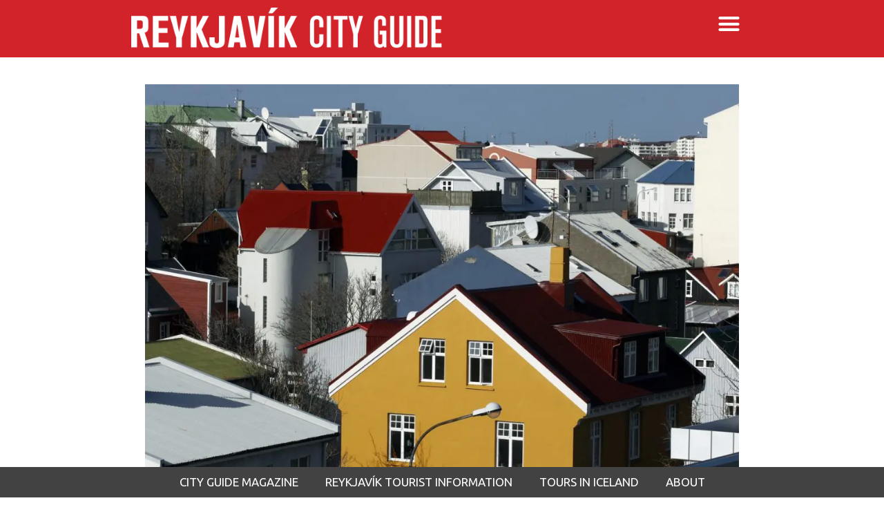

--- FILE ---
content_type: text/html; charset=UTF-8
request_url: https://reykjavikcityguide.is/a-short-history-of-reykjavik/
body_size: 14150
content:
<!-- This page is cached by the Hummingbird Performance plugin v3.4.0 - https://wordpress.org/plugins/hummingbird-performance/. --><!DOCTYPE html><html lang="en-US"><head >	<meta charset="UTF-8" />
	<meta name="viewport" content="width=device-width, initial-scale=1" />
	<meta name='robots' content='index, follow, max-image-preview:large, max-snippet:-1, max-video-preview:-1' />

	<!-- This site is optimized with the Yoast SEO plugin v20.0 - https://yoast.com/wordpress/plugins/seo/ -->
	<title>A Short History of Reykjavík - Reykjavík City Guide</title>
	<link rel="canonical" href="https://reykjavikcityguide.is/a-short-history-of-reykjavik/" />
	<meta property="og:locale" content="en_US" />
	<meta property="og:type" content="article" />
	<meta property="og:title" content="A Short History of Reykjavík - Reykjavík City Guide" />
	<meta property="og:description" content="According to the Book of Icelanders, the settlement of Iceland began in the year 871 (give or take a year or two) with the arrival of Ingólfur Arnarson to what is now the capital, Reykjavík. When he arrived, steam rising from hot springs prompted the name Reykjavík or “Smokey Bay.” This early period is well-documented [&hellip;]" />
	<meta property="og:url" content="https://reykjavikcityguide.is/a-short-history-of-reykjavik/" />
	<meta property="og:site_name" content="Reykjavík City Guide" />
	<meta property="article:published_time" content="2019-11-05T18:55:57+00:00" />
	<meta property="article:modified_time" content="2019-11-05T20:58:38+00:00" />
	<meta property="og:image" content="https://reykjavikcityguide.is/wp-content/uploads/2019/11/gollamyndir063.jpg" />
	<meta property="og:image:width" content="1200" />
	<meta property="og:image:height" content="790" />
	<meta property="og:image:type" content="image/jpeg" />
	<meta name="author" content="sbs" />
	<meta name="twitter:card" content="summary_large_image" />
	<meta name="twitter:label1" content="Written by" />
	<meta name="twitter:data1" content="sbs" />
	<meta name="twitter:label2" content="Est. reading time" />
	<meta name="twitter:data2" content="2 minutes" />
	<script type="application/ld+json" class="yoast-schema-graph">{"@context":"https://schema.org","@graph":[{"@type":"Article","@id":"https://reykjavikcityguide.is/a-short-history-of-reykjavik/#article","isPartOf":{"@id":"https://reykjavikcityguide.is/a-short-history-of-reykjavik/"},"author":{"name":"sbs","@id":"https://reykjavikcityguide.is/#/schema/person/9b406516c15c81654ff18196a134a10c"},"headline":"A Short History of Reykjavík","datePublished":"2019-11-05T18:55:57+00:00","dateModified":"2019-11-05T20:58:38+00:00","mainEntityOfPage":{"@id":"https://reykjavikcityguide.is/a-short-history-of-reykjavik/"},"wordCount":479,"commentCount":0,"publisher":{"@id":"https://reykjavikcityguide.is/#organization"},"image":{"@id":"https://reykjavikcityguide.is/a-short-history-of-reykjavik/#primaryimage"},"thumbnailUrl":"https://reykjavikcityguide.is/wp-content/uploads/2019/11/gollamyndir063.jpg","articleSection":["Reykjavík"],"inLanguage":"en-US","potentialAction":[{"@type":"CommentAction","name":"Comment","target":["https://reykjavikcityguide.is/a-short-history-of-reykjavik/#respond"]}]},{"@type":"WebPage","@id":"https://reykjavikcityguide.is/a-short-history-of-reykjavik/","url":"https://reykjavikcityguide.is/a-short-history-of-reykjavik/","name":"A Short History of Reykjavík - Reykjavík City Guide","isPartOf":{"@id":"https://reykjavikcityguide.is/#website"},"primaryImageOfPage":{"@id":"https://reykjavikcityguide.is/a-short-history-of-reykjavik/#primaryimage"},"image":{"@id":"https://reykjavikcityguide.is/a-short-history-of-reykjavik/#primaryimage"},"thumbnailUrl":"https://reykjavikcityguide.is/wp-content/uploads/2019/11/gollamyndir063.jpg","datePublished":"2019-11-05T18:55:57+00:00","dateModified":"2019-11-05T20:58:38+00:00","breadcrumb":{"@id":"https://reykjavikcityguide.is/a-short-history-of-reykjavik/#breadcrumb"},"inLanguage":"en-US","potentialAction":[{"@type":"ReadAction","target":["https://reykjavikcityguide.is/a-short-history-of-reykjavik/"]}]},{"@type":"ImageObject","inLanguage":"en-US","@id":"https://reykjavikcityguide.is/a-short-history-of-reykjavik/#primaryimage","url":"https://reykjavikcityguide.is/wp-content/uploads/2019/11/gollamyndir063.jpg","contentUrl":"https://reykjavikcityguide.is/wp-content/uploads/2019/11/gollamyndir063.jpg","width":1200,"height":790},{"@type":"BreadcrumbList","@id":"https://reykjavikcityguide.is/a-short-history-of-reykjavik/#breadcrumb","itemListElement":[{"@type":"ListItem","position":1,"name":"Home","item":"https://reykjavikcityguide.is/"},{"@type":"ListItem","position":2,"name":"Reykjavík","item":"https://reykjavikcityguide.is/category/reykjavik/"},{"@type":"ListItem","position":3,"name":"A Short History of Reykjavík"}]},{"@type":"WebSite","@id":"https://reykjavikcityguide.is/#website","url":"https://reykjavikcityguide.is/","name":"Reykjavík City Guide","description":"","publisher":{"@id":"https://reykjavikcityguide.is/#organization"},"potentialAction":[{"@type":"SearchAction","target":{"@type":"EntryPoint","urlTemplate":"https://reykjavikcityguide.is/?s={search_term_string}"},"query-input":"required name=search_term_string"}],"inLanguage":"en-US"},{"@type":"Organization","@id":"https://reykjavikcityguide.is/#organization","name":"Reykjavík City Guide","url":"https://reykjavikcityguide.is/","logo":{"@type":"ImageObject","inLanguage":"en-US","@id":"https://reykjavikcityguide.is/#/schema/logo/image/","url":"https://reykjavikcityguide.is/wp-content/uploads/2019/11/Guide-Logo.png","contentUrl":"https://reykjavikcityguide.is/wp-content/uploads/2019/11/Guide-Logo.png","width":535,"height":67,"caption":"Reykjavík City Guide"},"image":{"@id":"https://reykjavikcityguide.is/#/schema/logo/image/"}},{"@type":"Person","@id":"https://reykjavikcityguide.is/#/schema/person/9b406516c15c81654ff18196a134a10c","name":"sbs","image":{"@type":"ImageObject","inLanguage":"en-US","@id":"https://reykjavikcityguide.is/#/schema/person/image/","url":"https://secure.gravatar.com/avatar/9b318d0c25906c47f93b1716087ffb62?s=96&d=mm&r=g","contentUrl":"https://secure.gravatar.com/avatar/9b318d0c25906c47f93b1716087ffb62?s=96&d=mm&r=g","caption":"sbs"}}]}</script>
	<!-- / Yoast SEO plugin. -->


<link rel='dns-prefetch' href='//www.googletagmanager.com' />
<link rel="alternate" type="application/rss+xml" title="Reykjavík City Guide &raquo; Feed" href="https://reykjavikcityguide.is/feed/" />
<link rel="alternate" type="application/rss+xml" title="Reykjavík City Guide &raquo; Comments Feed" href="https://reykjavikcityguide.is/comments/feed/" />
<link rel="alternate" type="application/rss+xml" title="Reykjavík City Guide &raquo; A Short History of Reykjavík Comments Feed" href="https://reykjavikcityguide.is/a-short-history-of-reykjavik/feed/" />
<link rel='stylesheet' id='wp-block-library-css' href='https://reykjavikcityguide.is/wp-includes/css/dist/block-library/style.min.css?ver=6.1.6' type='text/css' media='all' />
<style id='wp-block-library-theme-inline-css' type='text/css'>
.wp-block-audio figcaption{color:#555;font-size:13px;text-align:center}.is-dark-theme .wp-block-audio figcaption{color:hsla(0,0%,100%,.65)}.wp-block-audio{margin:0 0 1em}.wp-block-code{border:1px solid #ccc;border-radius:4px;font-family:Menlo,Consolas,monaco,monospace;padding:.8em 1em}.wp-block-embed figcaption{color:#555;font-size:13px;text-align:center}.is-dark-theme .wp-block-embed figcaption{color:hsla(0,0%,100%,.65)}.wp-block-embed{margin:0 0 1em}.blocks-gallery-caption{color:#555;font-size:13px;text-align:center}.is-dark-theme .blocks-gallery-caption{color:hsla(0,0%,100%,.65)}.wp-block-image figcaption{color:#555;font-size:13px;text-align:center}.is-dark-theme .wp-block-image figcaption{color:hsla(0,0%,100%,.65)}.wp-block-image{margin:0 0 1em}.wp-block-pullquote{border-top:4px solid;border-bottom:4px solid;margin-bottom:1.75em;color:currentColor}.wp-block-pullquote__citation,.wp-block-pullquote cite,.wp-block-pullquote footer{color:currentColor;text-transform:uppercase;font-size:.8125em;font-style:normal}.wp-block-quote{border-left:.25em solid;margin:0 0 1.75em;padding-left:1em}.wp-block-quote cite,.wp-block-quote footer{color:currentColor;font-size:.8125em;position:relative;font-style:normal}.wp-block-quote.has-text-align-right{border-left:none;border-right:.25em solid;padding-left:0;padding-right:1em}.wp-block-quote.has-text-align-center{border:none;padding-left:0}.wp-block-quote.is-large,.wp-block-quote.is-style-large,.wp-block-quote.is-style-plain{border:none}.wp-block-search .wp-block-search__label{font-weight:700}.wp-block-search__button{border:1px solid #ccc;padding:.375em .625em}:where(.wp-block-group.has-background){padding:1.25em 2.375em}.wp-block-separator.has-css-opacity{opacity:.4}.wp-block-separator{border:none;border-bottom:2px solid;margin-left:auto;margin-right:auto}.wp-block-separator.has-alpha-channel-opacity{opacity:1}.wp-block-separator:not(.is-style-wide):not(.is-style-dots){width:100px}.wp-block-separator.has-background:not(.is-style-dots){border-bottom:none;height:1px}.wp-block-separator.has-background:not(.is-style-wide):not(.is-style-dots){height:2px}.wp-block-table{margin:"0 0 1em 0"}.wp-block-table thead{border-bottom:3px solid}.wp-block-table tfoot{border-top:3px solid}.wp-block-table td,.wp-block-table th{word-break:normal}.wp-block-table figcaption{color:#555;font-size:13px;text-align:center}.is-dark-theme .wp-block-table figcaption{color:hsla(0,0%,100%,.65)}.wp-block-video figcaption{color:#555;font-size:13px;text-align:center}.is-dark-theme .wp-block-video figcaption{color:hsla(0,0%,100%,.65)}.wp-block-video{margin:0 0 1em}.wp-block-template-part.has-background{padding:1.25em 2.375em;margin-top:0;margin-bottom:0}
</style>
<link rel='stylesheet' id='jet-engine-frontend-css' href='https://reykjavikcityguide.is/wp-content/plugins/jet-engine/assets/css/frontend.css?ver=3.1.0' type='text/css' media='all' />
<link rel='stylesheet' id='classic-theme-styles-css' href='https://reykjavikcityguide.is/wp-includes/css/classic-themes.min.css?ver=1' type='text/css' media='all' />
<style id='global-styles-inline-css' type='text/css'>
body{--wp--preset--color--black: #000000;--wp--preset--color--cyan-bluish-gray: #abb8c3;--wp--preset--color--white: #ffffff;--wp--preset--color--pale-pink: #f78da7;--wp--preset--color--vivid-red: #cf2e2e;--wp--preset--color--luminous-vivid-orange: #ff6900;--wp--preset--color--luminous-vivid-amber: #fcb900;--wp--preset--color--light-green-cyan: #7bdcb5;--wp--preset--color--vivid-green-cyan: #00d084;--wp--preset--color--pale-cyan-blue: #8ed1fc;--wp--preset--color--vivid-cyan-blue: #0693e3;--wp--preset--color--vivid-purple: #9b51e0;--wp--preset--gradient--vivid-cyan-blue-to-vivid-purple: linear-gradient(135deg,rgba(6,147,227,1) 0%,rgb(155,81,224) 100%);--wp--preset--gradient--light-green-cyan-to-vivid-green-cyan: linear-gradient(135deg,rgb(122,220,180) 0%,rgb(0,208,130) 100%);--wp--preset--gradient--luminous-vivid-amber-to-luminous-vivid-orange: linear-gradient(135deg,rgba(252,185,0,1) 0%,rgba(255,105,0,1) 100%);--wp--preset--gradient--luminous-vivid-orange-to-vivid-red: linear-gradient(135deg,rgba(255,105,0,1) 0%,rgb(207,46,46) 100%);--wp--preset--gradient--very-light-gray-to-cyan-bluish-gray: linear-gradient(135deg,rgb(238,238,238) 0%,rgb(169,184,195) 100%);--wp--preset--gradient--cool-to-warm-spectrum: linear-gradient(135deg,rgb(74,234,220) 0%,rgb(151,120,209) 20%,rgb(207,42,186) 40%,rgb(238,44,130) 60%,rgb(251,105,98) 80%,rgb(254,248,76) 100%);--wp--preset--gradient--blush-light-purple: linear-gradient(135deg,rgb(255,206,236) 0%,rgb(152,150,240) 100%);--wp--preset--gradient--blush-bordeaux: linear-gradient(135deg,rgb(254,205,165) 0%,rgb(254,45,45) 50%,rgb(107,0,62) 100%);--wp--preset--gradient--luminous-dusk: linear-gradient(135deg,rgb(255,203,112) 0%,rgb(199,81,192) 50%,rgb(65,88,208) 100%);--wp--preset--gradient--pale-ocean: linear-gradient(135deg,rgb(255,245,203) 0%,rgb(182,227,212) 50%,rgb(51,167,181) 100%);--wp--preset--gradient--electric-grass: linear-gradient(135deg,rgb(202,248,128) 0%,rgb(113,206,126) 100%);--wp--preset--gradient--midnight: linear-gradient(135deg,rgb(2,3,129) 0%,rgb(40,116,252) 100%);--wp--preset--duotone--dark-grayscale: url('#wp-duotone-dark-grayscale');--wp--preset--duotone--grayscale: url('#wp-duotone-grayscale');--wp--preset--duotone--purple-yellow: url('#wp-duotone-purple-yellow');--wp--preset--duotone--blue-red: url('#wp-duotone-blue-red');--wp--preset--duotone--midnight: url('#wp-duotone-midnight');--wp--preset--duotone--magenta-yellow: url('#wp-duotone-magenta-yellow');--wp--preset--duotone--purple-green: url('#wp-duotone-purple-green');--wp--preset--duotone--blue-orange: url('#wp-duotone-blue-orange');--wp--preset--font-size--small: 13px;--wp--preset--font-size--medium: 20px;--wp--preset--font-size--large: 36px;--wp--preset--font-size--x-large: 42px;--wp--preset--spacing--20: 0.44rem;--wp--preset--spacing--30: 0.67rem;--wp--preset--spacing--40: 1rem;--wp--preset--spacing--50: 1.5rem;--wp--preset--spacing--60: 2.25rem;--wp--preset--spacing--70: 3.38rem;--wp--preset--spacing--80: 5.06rem;}:where(.is-layout-flex){gap: 0.5em;}body .is-layout-flow > .alignleft{float: left;margin-inline-start: 0;margin-inline-end: 2em;}body .is-layout-flow > .alignright{float: right;margin-inline-start: 2em;margin-inline-end: 0;}body .is-layout-flow > .aligncenter{margin-left: auto !important;margin-right: auto !important;}body .is-layout-constrained > .alignleft{float: left;margin-inline-start: 0;margin-inline-end: 2em;}body .is-layout-constrained > .alignright{float: right;margin-inline-start: 2em;margin-inline-end: 0;}body .is-layout-constrained > .aligncenter{margin-left: auto !important;margin-right: auto !important;}body .is-layout-constrained > :where(:not(.alignleft):not(.alignright):not(.alignfull)){max-width: var(--wp--style--global--content-size);margin-left: auto !important;margin-right: auto !important;}body .is-layout-constrained > .alignwide{max-width: var(--wp--style--global--wide-size);}body .is-layout-flex{display: flex;}body .is-layout-flex{flex-wrap: wrap;align-items: center;}body .is-layout-flex > *{margin: 0;}:where(.wp-block-columns.is-layout-flex){gap: 2em;}.has-black-color{color: var(--wp--preset--color--black) !important;}.has-cyan-bluish-gray-color{color: var(--wp--preset--color--cyan-bluish-gray) !important;}.has-white-color{color: var(--wp--preset--color--white) !important;}.has-pale-pink-color{color: var(--wp--preset--color--pale-pink) !important;}.has-vivid-red-color{color: var(--wp--preset--color--vivid-red) !important;}.has-luminous-vivid-orange-color{color: var(--wp--preset--color--luminous-vivid-orange) !important;}.has-luminous-vivid-amber-color{color: var(--wp--preset--color--luminous-vivid-amber) !important;}.has-light-green-cyan-color{color: var(--wp--preset--color--light-green-cyan) !important;}.has-vivid-green-cyan-color{color: var(--wp--preset--color--vivid-green-cyan) !important;}.has-pale-cyan-blue-color{color: var(--wp--preset--color--pale-cyan-blue) !important;}.has-vivid-cyan-blue-color{color: var(--wp--preset--color--vivid-cyan-blue) !important;}.has-vivid-purple-color{color: var(--wp--preset--color--vivid-purple) !important;}.has-black-background-color{background-color: var(--wp--preset--color--black) !important;}.has-cyan-bluish-gray-background-color{background-color: var(--wp--preset--color--cyan-bluish-gray) !important;}.has-white-background-color{background-color: var(--wp--preset--color--white) !important;}.has-pale-pink-background-color{background-color: var(--wp--preset--color--pale-pink) !important;}.has-vivid-red-background-color{background-color: var(--wp--preset--color--vivid-red) !important;}.has-luminous-vivid-orange-background-color{background-color: var(--wp--preset--color--luminous-vivid-orange) !important;}.has-luminous-vivid-amber-background-color{background-color: var(--wp--preset--color--luminous-vivid-amber) !important;}.has-light-green-cyan-background-color{background-color: var(--wp--preset--color--light-green-cyan) !important;}.has-vivid-green-cyan-background-color{background-color: var(--wp--preset--color--vivid-green-cyan) !important;}.has-pale-cyan-blue-background-color{background-color: var(--wp--preset--color--pale-cyan-blue) !important;}.has-vivid-cyan-blue-background-color{background-color: var(--wp--preset--color--vivid-cyan-blue) !important;}.has-vivid-purple-background-color{background-color: var(--wp--preset--color--vivid-purple) !important;}.has-black-border-color{border-color: var(--wp--preset--color--black) !important;}.has-cyan-bluish-gray-border-color{border-color: var(--wp--preset--color--cyan-bluish-gray) !important;}.has-white-border-color{border-color: var(--wp--preset--color--white) !important;}.has-pale-pink-border-color{border-color: var(--wp--preset--color--pale-pink) !important;}.has-vivid-red-border-color{border-color: var(--wp--preset--color--vivid-red) !important;}.has-luminous-vivid-orange-border-color{border-color: var(--wp--preset--color--luminous-vivid-orange) !important;}.has-luminous-vivid-amber-border-color{border-color: var(--wp--preset--color--luminous-vivid-amber) !important;}.has-light-green-cyan-border-color{border-color: var(--wp--preset--color--light-green-cyan) !important;}.has-vivid-green-cyan-border-color{border-color: var(--wp--preset--color--vivid-green-cyan) !important;}.has-pale-cyan-blue-border-color{border-color: var(--wp--preset--color--pale-cyan-blue) !important;}.has-vivid-cyan-blue-border-color{border-color: var(--wp--preset--color--vivid-cyan-blue) !important;}.has-vivid-purple-border-color{border-color: var(--wp--preset--color--vivid-purple) !important;}.has-vivid-cyan-blue-to-vivid-purple-gradient-background{background: var(--wp--preset--gradient--vivid-cyan-blue-to-vivid-purple) !important;}.has-light-green-cyan-to-vivid-green-cyan-gradient-background{background: var(--wp--preset--gradient--light-green-cyan-to-vivid-green-cyan) !important;}.has-luminous-vivid-amber-to-luminous-vivid-orange-gradient-background{background: var(--wp--preset--gradient--luminous-vivid-amber-to-luminous-vivid-orange) !important;}.has-luminous-vivid-orange-to-vivid-red-gradient-background{background: var(--wp--preset--gradient--luminous-vivid-orange-to-vivid-red) !important;}.has-very-light-gray-to-cyan-bluish-gray-gradient-background{background: var(--wp--preset--gradient--very-light-gray-to-cyan-bluish-gray) !important;}.has-cool-to-warm-spectrum-gradient-background{background: var(--wp--preset--gradient--cool-to-warm-spectrum) !important;}.has-blush-light-purple-gradient-background{background: var(--wp--preset--gradient--blush-light-purple) !important;}.has-blush-bordeaux-gradient-background{background: var(--wp--preset--gradient--blush-bordeaux) !important;}.has-luminous-dusk-gradient-background{background: var(--wp--preset--gradient--luminous-dusk) !important;}.has-pale-ocean-gradient-background{background: var(--wp--preset--gradient--pale-ocean) !important;}.has-electric-grass-gradient-background{background: var(--wp--preset--gradient--electric-grass) !important;}.has-midnight-gradient-background{background: var(--wp--preset--gradient--midnight) !important;}.has-small-font-size{font-size: var(--wp--preset--font-size--small) !important;}.has-medium-font-size{font-size: var(--wp--preset--font-size--medium) !important;}.has-large-font-size{font-size: var(--wp--preset--font-size--large) !important;}.has-x-large-font-size{font-size: var(--wp--preset--font-size--x-large) !important;}
.wp-block-navigation a:where(:not(.wp-element-button)){color: inherit;}
:where(.wp-block-columns.is-layout-flex){gap: 2em;}
.wp-block-pullquote{font-size: 1.5em;line-height: 1.6;}
</style>
<link rel='stylesheet' id='jupiterx-css' href='https://reykjavikcityguide.is/wp-content/uploads/jupiterx/compiler/jupiterx/dca1ea9.css?ver=1.17.0' type='text/css' media='all' />
<link rel='stylesheet' id='wp-members-css' href='https://reykjavikcityguide.is/wp-content/plugins/wp-members/assets/css/forms/generic-rigid.min.css?ver=3.4.6' type='text/css' media='all' />
<link rel='stylesheet' id='jupiterx-elements-dynamic-styles-css' href='https://reykjavikcityguide.is/wp-content/uploads/jupiterx/compiler/jupiterx-elements-dynamic-styles/485b4bd.css?ver=1.17.0' type='text/css' media='all' />
<link rel='stylesheet' id='jet-elements-css' href='https://reykjavikcityguide.is/wp-content/plugins/jet-elements/assets/css/jet-elements.css?ver=2.6.8' type='text/css' media='all' />
<link rel='stylesheet' id='jet-elements-skin-css' href='https://reykjavikcityguide.is/wp-content/plugins/jet-elements/assets/css/jet-elements-skin.css?ver=2.6.8' type='text/css' media='all' />
<link rel='stylesheet' id='elementor-icons-css' href='https://reykjavikcityguide.is/wp-content/plugins/elementor/assets/lib/eicons/css/elementor-icons.min.css?ver=5.17.0' type='text/css' media='all' />
<link rel='stylesheet' id='elementor-frontend-legacy-css' href='https://reykjavikcityguide.is/wp-content/uploads/elementor/css/custom-frontend-legacy.min.css?ver=3.10.2' type='text/css' media='all' />
<link rel='stylesheet' id='elementor-frontend-css' href='https://reykjavikcityguide.is/wp-content/uploads/elementor/css/custom-frontend.min.css?ver=1675150343' type='text/css' media='all' />
<link rel='stylesheet' id='font-awesome-css' href='https://reykjavikcityguide.is/wp-content/plugins/elementor/assets/lib/font-awesome/css/font-awesome.min.css?ver=4.7.0' type='text/css' media='all' />
<link rel='stylesheet' id='jupiterx-core-raven-frontend-css' href='https://reykjavikcityguide.is/wp-content/plugins/jupiterx-core/includes/extensions/raven/assets/css/frontend.min.css?ver=6.1.6' type='text/css' media='all' />
<link rel='stylesheet' id='elementor-post-1776-css' href='https://reykjavikcityguide.is/wp-content/uploads/elementor/css/post-1776.css?ver=1675150343' type='text/css' media='all' />
<link rel='stylesheet' id='elementor-pro-css' href='https://reykjavikcityguide.is/wp-content/uploads/elementor/css/custom-pro-frontend.min.css?ver=1675150343' type='text/css' media='all' />
<link rel='stylesheet' id='jet-tabs-frontend-css' href='https://reykjavikcityguide.is/wp-content/plugins/jet-tabs/assets/css/jet-tabs-frontend.css?ver=2.1.20' type='text/css' media='all' />
<link rel='stylesheet' id='jet-tricks-frontend-css' href='https://reykjavikcityguide.is/wp-content/plugins/jet-tricks/assets/css/jet-tricks-frontend.css?ver=1.4.3' type='text/css' media='all' />
<link rel='stylesheet' id='flatpickr-css' href='https://reykjavikcityguide.is/wp-content/plugins/elementor/assets/lib/flatpickr/flatpickr.min.css?ver=4.1.4' type='text/css' media='all' />
<link rel='stylesheet' id='elementor-global-css' href='https://reykjavikcityguide.is/wp-content/uploads/elementor/css/global.css?ver=1675150343' type='text/css' media='all' />
<link rel='stylesheet' id='elementor-post-157-css' href='https://reykjavikcityguide.is/wp-content/uploads/elementor/css/post-157.css?ver=1680776610' type='text/css' media='all' />
<link rel='stylesheet' id='font-awesome-5-all-css' href='https://reykjavikcityguide.is/wp-content/plugins/elementor/assets/lib/font-awesome/css/all.min.css?ver=3.10.2' type='text/css' media='all' />
<link rel='stylesheet' id='font-awesome-4-shim-css' href='https://reykjavikcityguide.is/wp-content/plugins/elementor/assets/lib/font-awesome/css/v4-shims.min.css?ver=3.10.2' type='text/css' media='all' />
<link rel='stylesheet' id='elementor-post-562-css' href='https://reykjavikcityguide.is/wp-content/uploads/elementor/css/post-562.css?ver=1675150344' type='text/css' media='all' />
<link rel='stylesheet' id='elementor-post-213-css' href='https://reykjavikcityguide.is/wp-content/uploads/elementor/css/post-213.css?ver=1675151813' type='text/css' media='all' />
<link rel='stylesheet' id='google-fonts-1-css' href='https://fonts.googleapis.com/css?family=Ubuntu%3A100%2C100italic%2C200%2C200italic%2C300%2C300italic%2C400%2C400italic%2C500%2C500italic%2C600%2C600italic%2C700%2C700italic%2C800%2C800italic%2C900%2C900italic&#038;display=auto&#038;ver=6.1.6' type='text/css' media='all' />
<link rel='stylesheet' id='elementor-icons-shared-0-css' href='https://reykjavikcityguide.is/wp-content/plugins/elementor/assets/lib/font-awesome/css/fontawesome.min.css?ver=5.15.3' type='text/css' media='all' />
<link rel='stylesheet' id='elementor-icons-fa-solid-css' href='https://reykjavikcityguide.is/wp-content/plugins/elementor/assets/lib/font-awesome/css/solid.min.css?ver=5.15.3' type='text/css' media='all' />
<link rel="preconnect" href="https://fonts.gstatic.com/" crossorigin><script type='text/javascript' src='https://www.googletagmanager.com/gtag/js?id=UA-64292549-1' async='async' id='jupiterx-gtag-script-js'></script>
<script type='text/javascript' id='jupiterx-gtag-script-js-after'>
	
		window.dataLayer = window.dataLayer || [];
		function gtag(){dataLayer.push(arguments);}
		gtag('js', new Date());
					gtag('config', 'UA-64292549-1', { 'anonymize_ip': true });
			
	
</script>
<script type='text/javascript' src='https://reykjavikcityguide.is/wp-includes/js/jquery/jquery.min.js?ver=3.6.1' id='jquery-core-js'></script>
<script type='text/javascript' src='https://reykjavikcityguide.is/wp-includes/js/jquery/jquery-migrate.min.js?ver=3.3.2' id='jquery-migrate-js'></script>
<script type='text/javascript' src='https://reykjavikcityguide.is/wp-content/themes/jupiterx/lib/admin/assets/lib/webfont/webfont.min.js?ver=1.6.26' id='jupiterx-webfont-js'></script>
<script type='text/javascript' id='jupiterx-webfont-js-after'>
WebFont.load({
			google: {
				families: ['Ubuntu:100,200,300,400,500,600,700,800,900,100italic,200italic,300italic,400italic,500italic,600italic,700italic,800italic,900italic']
			}
		});
</script>
<script type='text/javascript' src='https://reykjavikcityguide.is/wp-content/themes/jupiterx/lib/assets/dist/js/utils.min.js?ver=1.17.0' id='jupiterx-utils-js'></script>
<script type='text/javascript' src='https://reykjavikcityguide.is/wp-content/plugins/elementor/assets/lib/font-awesome/js/v4-shims.min.js?ver=3.10.2' id='font-awesome-4-shim-js'></script>

<!-- Google Analytics snippet added by Site Kit -->
<script type='text/javascript' src='https://www.googletagmanager.com/gtag/js?id=G-CXH96JD0SJ' id='google_gtagjs-js' async></script>
<script type='text/javascript' id='google_gtagjs-js-after'>
window.dataLayer = window.dataLayer || [];function gtag(){dataLayer.push(arguments);}
gtag("js", new Date());
gtag("set", "developer_id.dZTNiMT", true);
gtag("config", "G-CXH96JD0SJ");
</script>

<!-- End Google Analytics snippet added by Site Kit -->
<link rel="https://api.w.org/" href="https://reykjavikcityguide.is/wp-json/" /><link rel="alternate" type="application/json" href="https://reykjavikcityguide.is/wp-json/wp/v2/posts/84" /><link rel="EditURI" type="application/rsd+xml" title="RSD" href="https://reykjavikcityguide.is/xmlrpc.php?rsd" />
<link rel="wlwmanifest" type="application/wlwmanifest+xml" href="https://reykjavikcityguide.is/wp-includes/wlwmanifest.xml" />
<meta name="generator" content="WordPress 6.1.6" />
<link rel='shortlink' href='https://reykjavikcityguide.is/?p=84' />
<link rel="alternate" type="application/json+oembed" href="https://reykjavikcityguide.is/wp-json/oembed/1.0/embed?url=https%3A%2F%2Freykjavikcityguide.is%2Fa-short-history-of-reykjavik%2F" />
<link rel="alternate" type="text/xml+oembed" href="https://reykjavikcityguide.is/wp-json/oembed/1.0/embed?url=https%3A%2F%2Freykjavikcityguide.is%2Fa-short-history-of-reykjavik%2F&#038;format=xml" />
<meta name="generator" content="Site Kit by Google 1.93.0" /><style type="text/css">.recentcomments a{display:inline !important;padding:0 !important;margin:0 !important;}</style>	<link rel="pingback" href="https://reykjavikcityguide.is/xmlrpc.php">
	
<!-- Google Tag Manager snippet added by Site Kit -->
<script type="text/javascript">
			( function( w, d, s, l, i ) {
				w[l] = w[l] || [];
				w[l].push( {'gtm.start': new Date().getTime(), event: 'gtm.js'} );
				var f = d.getElementsByTagName( s )[0],
					j = d.createElement( s ), dl = l != 'dataLayer' ? '&l=' + l : '';
				j.async = true;
				j.src = 'https://www.googletagmanager.com/gtm.js?id=' + i + dl;
				f.parentNode.insertBefore( j, f );
			} )( window, document, 'script', 'dataLayer', 'GTM-59Z675M' );
			
</script>

<!-- End Google Tag Manager snippet added by Site Kit -->
<link rel="icon" href="https://reykjavikcityguide.is/wp-content/uploads/2019/11/favicon.ico" sizes="32x32" />
<link rel="icon" href="https://reykjavikcityguide.is/wp-content/uploads/2019/11/favicon.ico" sizes="192x192" />
<link rel="apple-touch-icon" href="https://reykjavikcityguide.is/wp-content/uploads/2019/11/favicon.ico" />
<meta name="msapplication-TileImage" content="https://reykjavikcityguide.is/wp-content/uploads/2019/11/favicon.ico" />
		<style type="text/css" id="wp-custom-css">
			.raven-post-image img {
    display: block!important;;
}		</style>
		</head><body class="post-template-default single single-post postid-84 single-format-standard no-js elementor-default elementor-template-full-width elementor-kit-1776 elementor-page-213 jupiterx-post-template-1" itemscope="itemscope" itemtype="http://schema.org/WebPage"><a class="jupiterx-a11y jupiterx-a11y-skip-navigation-link" href="#jupiterx-primary">Skip to content</a><div class="jupiterx-site"><header class="jupiterx-header jupiterx-header-custom" data-jupiterx-settings="{&quot;breakpoint&quot;:&quot;767.98&quot;,&quot;template&quot;:&quot;157&quot;,&quot;behavior&quot;:&quot;&quot;}" role="banner" itemscope="itemscope" itemtype="http://schema.org/WPHeader">		<div data-elementor-type="header" data-elementor-id="157" class="elementor elementor-157 elementor-location-header">
					<div class="elementor-section-wrap">
								<section class="elementor-section elementor-top-section elementor-element elementor-element-698893d elementor-section-boxed elementor-section-height-default elementor-section-height-default" data-id="698893d" data-element_type="section" data-settings="{&quot;jet_parallax_layout_list&quot;:[{&quot;jet_parallax_layout_image&quot;:{&quot;url&quot;:&quot;&quot;,&quot;id&quot;:&quot;&quot;},&quot;_id&quot;:&quot;066f02f&quot;,&quot;jet_parallax_layout_image_tablet&quot;:{&quot;url&quot;:&quot;&quot;,&quot;id&quot;:&quot;&quot;},&quot;jet_parallax_layout_image_mobile&quot;:{&quot;url&quot;:&quot;&quot;,&quot;id&quot;:&quot;&quot;},&quot;jet_parallax_layout_speed&quot;:{&quot;unit&quot;:&quot;%&quot;,&quot;size&quot;:50,&quot;sizes&quot;:[]},&quot;jet_parallax_layout_type&quot;:&quot;scroll&quot;,&quot;jet_parallax_layout_direction&quot;:null,&quot;jet_parallax_layout_fx_direction&quot;:null,&quot;jet_parallax_layout_z_index&quot;:&quot;&quot;,&quot;jet_parallax_layout_bg_x&quot;:50,&quot;jet_parallax_layout_bg_x_tablet&quot;:&quot;&quot;,&quot;jet_parallax_layout_bg_x_mobile&quot;:&quot;&quot;,&quot;jet_parallax_layout_bg_y&quot;:50,&quot;jet_parallax_layout_bg_y_tablet&quot;:&quot;&quot;,&quot;jet_parallax_layout_bg_y_mobile&quot;:&quot;&quot;,&quot;jet_parallax_layout_bg_size&quot;:&quot;auto&quot;,&quot;jet_parallax_layout_bg_size_tablet&quot;:&quot;&quot;,&quot;jet_parallax_layout_bg_size_mobile&quot;:&quot;&quot;,&quot;jet_parallax_layout_animation_prop&quot;:&quot;transform&quot;,&quot;jet_parallax_layout_on&quot;:[&quot;desktop&quot;,&quot;tablet&quot;]}],&quot;background_background&quot;:&quot;classic&quot;,&quot;sticky&quot;:&quot;top&quot;,&quot;sticky_on&quot;:[&quot;desktop&quot;,&quot;tablet&quot;,&quot;mobile&quot;],&quot;sticky_offset&quot;:0,&quot;sticky_effects_offset&quot;:0}">
						<div class="elementor-container elementor-column-gap-default">
							<div class="elementor-row">
					<div class="elementor-column elementor-col-50 elementor-top-column elementor-element elementor-element-14a6212" data-id="14a6212" data-element_type="column">
			<div class="elementor-column-wrap elementor-element-populated">
							<div class="elementor-widget-wrap">
						<div class="elementor-element elementor-element-be0acaa elementor-widget elementor-widget-image" data-id="be0acaa" data-element_type="widget" data-widget_type="image.default">
				<div class="elementor-widget-container">
								<div class="elementor-image">
													<a href="https://reykjavikcityguide.is">
							<img width="535" height="70" src="https://reykjavikcityguide.is/wp-content/uploads/2019/11/logo.png" class="attachment-large size-large wp-image-175" alt="" loading="lazy" srcset="https://reykjavikcityguide.is/wp-content/uploads/2019/11/logo.png 535w, https://reykjavikcityguide.is/wp-content/uploads/2019/11/logo-300x39.png 300w" sizes="(max-width: 535px) 100vw, 535px" />								</a>
														</div>
						</div>
				</div>
						</div>
					</div>
		</div>
				<div class="elementor-column elementor-col-50 elementor-top-column elementor-element elementor-element-b5b4d7a" data-id="b5b4d7a" data-element_type="column">
			<div class="elementor-column-wrap elementor-element-populated">
							<div class="elementor-widget-wrap">
						<div class="elementor-element elementor-element-7957402 elementor-nav-menu--stretch elementor-nav-menu__text-align-center elementor-nav-menu--toggle elementor-nav-menu--burger elementor-widget elementor-widget-nav-menu" data-id="7957402" data-element_type="widget" data-settings="{&quot;layout&quot;:&quot;dropdown&quot;,&quot;full_width&quot;:&quot;stretch&quot;,&quot;submenu_icon&quot;:{&quot;value&quot;:&quot;&lt;i class=\&quot;fas fa-caret-down\&quot;&gt;&lt;\/i&gt;&quot;,&quot;library&quot;:&quot;fa-solid&quot;},&quot;toggle&quot;:&quot;burger&quot;}" data-widget_type="nav-menu.default">
				<div class="elementor-widget-container">
					<div class="elementor-menu-toggle" role="button" tabindex="0" aria-label="Menu Toggle" aria-expanded="false">
			<i aria-hidden="true" role="presentation" class="elementor-menu-toggle__icon--open eicon-menu-bar"></i><i aria-hidden="true" role="presentation" class="elementor-menu-toggle__icon--close eicon-close"></i>			<span class="elementor-screen-only">Menu</span>
		</div>
					<nav class="elementor-nav-menu--dropdown elementor-nav-menu__container" aria-hidden="true">
				<ul id="menu-2-7957402" class="elementor-nav-menu"><li class="menu-item menu-item-type-post_type menu-item-object-page menu-item-211"><a href="https://reykjavikcityguide.is/reykjavik/" class="elementor-item" tabindex="-1">Reykjavík</a></li>
<li class="menu-item menu-item-type-post_type menu-item-object-page menu-item-209"><a href="https://reykjavikcityguide.is/museums-galleries/" class="elementor-item" tabindex="-1">Museums &#038; Galleries</a></li>
<li class="menu-item menu-item-type-post_type menu-item-object-page menu-item-210"><a href="https://reykjavikcityguide.is/wining-dining/" class="elementor-item" tabindex="-1">Wining &#038; Dining</a></li>
<li class="menu-item menu-item-type-post_type menu-item-object-page menu-item-208"><a href="https://reykjavikcityguide.is/activities-adventure/" class="elementor-item" tabindex="-1">Activities &#038; Adventure</a></li>
<li class="menu-item menu-item-type-post_type menu-item-object-page menu-item-205"><a href="https://reykjavikcityguide.is/things-to-do/" class="elementor-item" tabindex="-1">Things to Do</a></li>
<li class="menu-item menu-item-type-post_type menu-item-object-page menu-item-207"><a href="https://reykjavikcityguide.is/neighbouring-towns/" class="elementor-item" tabindex="-1">Neighbouring Towns</a></li>
<li class="menu-item menu-item-type-post_type menu-item-object-page menu-item-206"><a href="https://reykjavikcityguide.is/good-know/" class="elementor-item" tabindex="-1">Good to Know</a></li>
</ul>			</nav>
				</div>
				</div>
						</div>
					</div>
		</div>
								</div>
					</div>
		</section>
							</div>
				</div>
		</header><main class="jupiterx-main"><div class="jupiterx-main-content"><div class="container"><div class="row"><div id="jupiterx-primary" class="jupiterx-primary col-lg-12">		<div data-elementor-type="single" data-elementor-id="213" class="elementor elementor-213 elementor-location-single post-84 post type-post status-publish format-standard has-post-thumbnail hentry category-reykjavik">
					<div class="elementor-section-wrap">
								<section class="elementor-section elementor-top-section elementor-element elementor-element-219ff7b elementor-section-boxed elementor-section-height-default elementor-section-height-default" data-id="219ff7b" data-element_type="section" data-settings="{&quot;jet_parallax_layout_list&quot;:[{&quot;jet_parallax_layout_image&quot;:{&quot;url&quot;:&quot;&quot;,&quot;id&quot;:&quot;&quot;},&quot;_id&quot;:&quot;a77db0c&quot;,&quot;jet_parallax_layout_image_tablet&quot;:{&quot;url&quot;:&quot;&quot;,&quot;id&quot;:&quot;&quot;},&quot;jet_parallax_layout_image_mobile&quot;:{&quot;url&quot;:&quot;&quot;,&quot;id&quot;:&quot;&quot;},&quot;jet_parallax_layout_speed&quot;:{&quot;unit&quot;:&quot;%&quot;,&quot;size&quot;:50,&quot;sizes&quot;:[]},&quot;jet_parallax_layout_type&quot;:&quot;scroll&quot;,&quot;jet_parallax_layout_z_index&quot;:&quot;&quot;,&quot;jet_parallax_layout_bg_x&quot;:50,&quot;jet_parallax_layout_bg_y&quot;:50,&quot;jet_parallax_layout_bg_size&quot;:&quot;auto&quot;,&quot;jet_parallax_layout_animation_prop&quot;:&quot;transform&quot;,&quot;jet_parallax_layout_on&quot;:[&quot;desktop&quot;,&quot;tablet&quot;],&quot;jet_parallax_layout_direction&quot;:null,&quot;jet_parallax_layout_fx_direction&quot;:null,&quot;jet_parallax_layout_bg_x_tablet&quot;:&quot;&quot;,&quot;jet_parallax_layout_bg_x_mobile&quot;:&quot;&quot;,&quot;jet_parallax_layout_bg_y_tablet&quot;:&quot;&quot;,&quot;jet_parallax_layout_bg_y_mobile&quot;:&quot;&quot;,&quot;jet_parallax_layout_bg_size_tablet&quot;:&quot;&quot;,&quot;jet_parallax_layout_bg_size_mobile&quot;:&quot;&quot;}]}">
						<div class="elementor-container elementor-column-gap-default">
							<div class="elementor-row">
					<div class="elementor-column elementor-col-100 elementor-top-column elementor-element elementor-element-e0e6cdb" data-id="e0e6cdb" data-element_type="column">
			<div class="elementor-column-wrap elementor-element-populated">
							<div class="elementor-widget-wrap">
						<div class="elementor-element elementor-element-caab249 elementor-widget elementor-widget-theme-post-featured-image elementor-widget-image" data-id="caab249" data-element_type="widget" data-widget_type="theme-post-featured-image.default">
				<div class="elementor-widget-container">
								<div class="elementor-image">
												<img width="1024" height="674" src="https://reykjavikcityguide.is/wp-content/uploads/2019/11/gollamyndir063-1024x674.jpg" class="attachment-large size-large wp-image-11" alt="" loading="lazy" srcset="https://reykjavikcityguide.is/wp-content/uploads/2019/11/gollamyndir063-1024x674.jpg 1024w, https://reykjavikcityguide.is/wp-content/uploads/2019/11/gollamyndir063-300x198.jpg 300w, https://reykjavikcityguide.is/wp-content/uploads/2019/11/gollamyndir063-768x506.jpg 768w, https://reykjavikcityguide.is/wp-content/uploads/2019/11/gollamyndir063.jpg 1200w" sizes="(max-width: 1024px) 100vw, 1024px" />														</div>
						</div>
				</div>
				<div class="elementor-element elementor-element-3011585 elementor-widget elementor-widget-spacer" data-id="3011585" data-element_type="widget" data-widget_type="spacer.default">
				<div class="elementor-widget-container">
					<div class="elementor-spacer">
			<div class="elementor-spacer-inner"></div>
		</div>
				</div>
				</div>
				<section class="elementor-section elementor-inner-section elementor-element elementor-element-aedf6f8 elementor-section-boxed elementor-section-height-default elementor-section-height-default" data-id="aedf6f8" data-element_type="section" data-settings="{&quot;jet_parallax_layout_list&quot;:[{&quot;jet_parallax_layout_image&quot;:{&quot;url&quot;:&quot;&quot;,&quot;id&quot;:&quot;&quot;},&quot;_id&quot;:&quot;25bc3a8&quot;,&quot;jet_parallax_layout_image_tablet&quot;:{&quot;url&quot;:&quot;&quot;,&quot;id&quot;:&quot;&quot;},&quot;jet_parallax_layout_image_mobile&quot;:{&quot;url&quot;:&quot;&quot;,&quot;id&quot;:&quot;&quot;},&quot;jet_parallax_layout_speed&quot;:{&quot;unit&quot;:&quot;%&quot;,&quot;size&quot;:50,&quot;sizes&quot;:[]},&quot;jet_parallax_layout_type&quot;:&quot;scroll&quot;,&quot;jet_parallax_layout_z_index&quot;:&quot;&quot;,&quot;jet_parallax_layout_bg_x&quot;:50,&quot;jet_parallax_layout_bg_y&quot;:50,&quot;jet_parallax_layout_bg_size&quot;:&quot;auto&quot;,&quot;jet_parallax_layout_animation_prop&quot;:&quot;transform&quot;,&quot;jet_parallax_layout_on&quot;:[&quot;desktop&quot;,&quot;tablet&quot;],&quot;jet_parallax_layout_direction&quot;:null,&quot;jet_parallax_layout_fx_direction&quot;:null,&quot;jet_parallax_layout_bg_x_tablet&quot;:&quot;&quot;,&quot;jet_parallax_layout_bg_x_mobile&quot;:&quot;&quot;,&quot;jet_parallax_layout_bg_y_tablet&quot;:&quot;&quot;,&quot;jet_parallax_layout_bg_y_mobile&quot;:&quot;&quot;,&quot;jet_parallax_layout_bg_size_tablet&quot;:&quot;&quot;,&quot;jet_parallax_layout_bg_size_mobile&quot;:&quot;&quot;}]}">
						<div class="elementor-container elementor-column-gap-default">
							<div class="elementor-row">
					<div class="elementor-column elementor-col-50 elementor-inner-column elementor-element elementor-element-9295763" data-id="9295763" data-element_type="column">
			<div class="elementor-column-wrap elementor-element-populated">
							<div class="elementor-widget-wrap">
						<div class="elementor-element elementor-element-a8ec49c elementor-widget elementor-widget-theme-post-title elementor-page-title elementor-widget-heading" data-id="a8ec49c" data-element_type="widget" data-widget_type="theme-post-title.default">
				<div class="elementor-widget-container">
			<h1 class="elementor-heading-title elementor-size-default">A Short History of Reykjavík</h1>		</div>
				</div>
				<div class="elementor-element elementor-element-d6af8ea elementor-align-left elementor-widget elementor-widget-breadcrumbs" data-id="d6af8ea" data-element_type="widget" data-widget_type="breadcrumbs.default">
				<div class="elementor-widget-container">
			<p id="breadcrumbs"><span><span><a href="https://reykjavikcityguide.is/">Home</a></span> » <span><a href="https://reykjavikcityguide.is/category/reykjavik/">Reykjavík</a></span> » <span class="breadcrumb_last" aria-current="page">A Short History of Reykjavík</span></span></p>		</div>
				</div>
				<div class="elementor-element elementor-element-2b19d6b elementor-widget elementor-widget-theme-post-content" data-id="2b19d6b" data-element_type="widget" data-widget_type="theme-post-content.default">
				<div class="elementor-widget-container">
			
<p><strong>According to the Book of Icelanders, the settlement of Iceland began in the year 871 (give or take a year or two) with the arrival of Ingólfur Arnarson to what is now the capital, Reykjavík. When he arrived, steam rising from hot springs prompted the name Reykjavík or “Smokey Bay.”</strong></p>



<p>This early period is well-documented in the <em>Book of Settlements</em>; however, if you’d like to find out more about why and how the Vikings came to Reykjavík, visit the National Museum and/or the Settlement Exhibition (for more information, check out our chapter on museums).</p>



<p>Despite Reykjavík being the first inhabited place in Iceland, it wasn’t until the 18th century that a small town began to grow around Ingólfur’s former homestead. Local hero, Sheriff Skúli Magnússon, sometimes nicknamed the father of Reykjavík, opened wool mills in an effort to modernise the Icelandic economy. It was on the backs of sheep that Reykjavík began its modern urban development.</p>



<p>Even if a town was beginning to form, Reykjavík had no claim as a capital for some years yet, especially since Iceland was still ruled by Denmark at the time. Reykjavík only became the seat of Icelandic legislation when the historic Icelandic Parliament, suspended in 1799 AD, was reinstituted in 1844 with Reykjavík as its seat. When Iceland became independent from the Danes a century later, in 1944, Reykjavík became the country’s capital. Growing steadily ever since, Reykjavík has become the modern capital you know today.</p>



<p>At the turn of the 20th century, Reykjavík counted just over 6,000 inhabitants even though it was the biggest town in Iceland. The 20th century was a period of rapid urbanisation and as agriculture and fishing grew less important to the growing nation, many young people moved <em>á mölina</em> (to the gravel, meaning the city). There was tension between the old, rural way of life and the city. City life, with all its temptations, was vilified as a corrupter of Iceland’s youth in art and literature. Tómas Guðmundsson (1901-1983) was the first poet to see the charming side of Reykjavík, writing poems describing the beauty of a spring evening in Reykjavík. He’s fondly remembered by the people of Reykjavík and on a bench by lake Tjörnin sits a statue of the poet, deep in thought.</p>



<p>Fortunately, the past isn’t lost. Reykjavík offers some great museums that preserve its colourful history, recreating our Viking heritage and uncovering the lives of everyday Icelanders, in years gone by. Discover the city’s history by taking a tour of the National Museum, the Settlement Exhibition, the Maritime Museum, or the Árbær Open Air Museum. You can also take a walk among Reykjavík’s historical sights (p. 171-121).</p>
		</div>
				</div>
						</div>
					</div>
		</div>
				<div class="elementor-column elementor-col-50 elementor-inner-column elementor-element elementor-element-df651cd" data-id="df651cd" data-element_type="column">
			<div class="elementor-column-wrap elementor-element-populated">
							<div class="elementor-widget-wrap">
						<div class="elementor-element elementor-element-bc9e1a3 elementor-widget elementor-widget-heading" data-id="bc9e1a3" data-element_type="widget" data-widget_type="heading.default">
				<div class="elementor-widget-container">
			<h2 class="elementor-heading-title elementor-size-default">Other posts in Reykjavík</h2>		</div>
				</div>
				<div class="elementor-element elementor-element-912eb00 elementor-widget elementor-widget-raven-posts" data-id="912eb00" data-element_type="widget" data-settings="{&quot;query_posts_per_page&quot;:5,&quot;classic_layout&quot;:&quot;masonry&quot;,&quot;classic_columns&quot;:&quot;1&quot;,&quot;_skin&quot;:&quot;classic&quot;,&quot;classic_columns_tablet&quot;:&quot;2&quot;,&quot;classic_columns_mobile&quot;:&quot;1&quot;,&quot;query_offset&quot;:0}" data-widget_type="raven-posts.classic">
				<div class="elementor-widget-container">
					<div class="raven-posts raven-masonry raven-masonry-1 raven-masonry-tablet-2 raven-masonry-mobile-1" data-post-id="213" data-archive-query="">
				<div class="raven-masonry-item raven-post-item post-1964 post type-post status-publish format-standard has-post-thumbnail hentry category-reykjavik">
			<div class="raven-post">
						<div class="raven-post-image-wrap">
			<a class="raven-post-image" href="https://reykjavikcityguide.is/reykjavik-food-walk/"><img width="1024" height="683" src="https://reykjavikcityguide.is/wp-content/uploads/2023/03/IMG_3356-1024x683.jpg" class="attachment-large size-large wp-image-1988" alt="Reykjavík food walk" decoding="async" loading="lazy" srcset="https://reykjavikcityguide.is/wp-content/uploads/2023/03/IMG_3356-1024x683.jpg 1024w, https://reykjavikcityguide.is/wp-content/uploads/2023/03/IMG_3356-300x200.jpg 300w, https://reykjavikcityguide.is/wp-content/uploads/2023/03/IMG_3356-768x512.jpg 768w, https://reykjavikcityguide.is/wp-content/uploads/2023/03/IMG_3356-1536x1024.jpg 1536w, https://reykjavikcityguide.is/wp-content/uploads/2023/03/IMG_3356-scaled.jpg 2048w" sizes="(max-width: 1024px) 100vw, 1024px" /> <span class="raven-post-image-overlay"></span></a>		</div>
						<div class="raven-post-content">
					<h3 class="raven-post-title"><a class="raven-post-title-link" href="https://reykjavikcityguide.is/reykjavik-food-walk/">Reykjavík Food Walk</a></h3>				</div>
			</div>
		</div>
				<div class="raven-masonry-item raven-post-item post-81 post type-post status-publish format-standard has-post-thumbnail hentry category-reykjavik">
			<div class="raven-post">
						<div class="raven-post-image-wrap">
			<a class="raven-post-image" href="https://reykjavikcityguide.is/reykjavik-experience/"><img width="1024" height="664" src="https://reykjavikcityguide.is/wp-content/uploads/2019/11/DSF7858-1024x664.jpg" class="attachment-large size-large wp-image-7" alt="" decoding="async" loading="lazy" srcset="https://reykjavikcityguide.is/wp-content/uploads/2019/11/DSF7858-1024x664.jpg 1024w, https://reykjavikcityguide.is/wp-content/uploads/2019/11/DSF7858-300x195.jpg 300w, https://reykjavikcityguide.is/wp-content/uploads/2019/11/DSF7858-768x498.jpg 768w, https://reykjavikcityguide.is/wp-content/uploads/2019/11/DSF7858.jpg 1200w" sizes="(max-width: 1024px) 100vw, 1024px" /> <span class="raven-post-image-overlay"></span></a>		</div>
						<div class="raven-post-content">
					<h3 class="raven-post-title"><a class="raven-post-title-link" href="https://reykjavikcityguide.is/reykjavik-experience/">Reykjavík Experience</a></h3>				</div>
			</div>
		</div>
				<div class="raven-masonry-item raven-post-item post-83 post type-post status-publish format-standard has-post-thumbnail hentry category-reykjavik">
			<div class="raven-post">
						<div class="raven-post-image-wrap">
			<a class="raven-post-image" href="https://reykjavikcityguide.is/reykjavik-for-the-seasons/"><img width="1024" height="520" src="https://reykjavikcityguide.is/wp-content/uploads/2019/11/GOL1151-1024x520.jpg" class="attachment-large size-large wp-image-8" alt="" decoding="async" loading="lazy" srcset="https://reykjavikcityguide.is/wp-content/uploads/2019/11/GOL1151-1024x520.jpg 1024w, https://reykjavikcityguide.is/wp-content/uploads/2019/11/GOL1151-300x152.jpg 300w, https://reykjavikcityguide.is/wp-content/uploads/2019/11/GOL1151-768x390.jpg 768w, https://reykjavikcityguide.is/wp-content/uploads/2019/11/GOL1151.jpg 1200w" sizes="(max-width: 1024px) 100vw, 1024px" /> <span class="raven-post-image-overlay"></span></a>		</div>
						<div class="raven-post-content">
					<h3 class="raven-post-title"><a class="raven-post-title-link" href="https://reykjavikcityguide.is/reykjavik-for-the-seasons/">Reykjavík for the Seasons</a></h3>				</div>
			</div>
		</div>
				<div class="raven-masonry-item raven-post-item post-82 post type-post status-publish format-standard has-post-thumbnail hentry category-reykjavik">
			<div class="raven-post">
						<div class="raven-post-image-wrap">
			<a class="raven-post-image" href="https://reykjavikcityguide.is/reykjavik-in-facts-figures/"><img width="1024" height="682" src="https://reykjavikcityguide.is/wp-content/uploads/2019/11/29Y5238-1024x682.jpg" class="attachment-large size-large wp-image-10" alt="" decoding="async" loading="lazy" srcset="https://reykjavikcityguide.is/wp-content/uploads/2019/11/29Y5238-1024x682.jpg 1024w, https://reykjavikcityguide.is/wp-content/uploads/2019/11/29Y5238-300x200.jpg 300w, https://reykjavikcityguide.is/wp-content/uploads/2019/11/29Y5238-768x512.jpg 768w, https://reykjavikcityguide.is/wp-content/uploads/2019/11/29Y5238.jpg 1200w" sizes="(max-width: 1024px) 100vw, 1024px" /> <span class="raven-post-image-overlay"></span></a>		</div>
						<div class="raven-post-content">
					<h3 class="raven-post-title"><a class="raven-post-title-link" href="https://reykjavikcityguide.is/reykjavik-in-facts-figures/">Reykjavík in Facts &#038; Figures</a></h3>				</div>
			</div>
		</div>
				<div class="raven-masonry-item raven-post-item post-86 post type-post status-publish format-standard has-post-thumbnail hentry category-reykjavik">
			<div class="raven-post">
						<div class="raven-post-image-wrap">
			<a class="raven-post-image" href="https://reykjavikcityguide.is/festivals/"><img width="1024" height="682" src="https://reykjavikcityguide.is/wp-content/uploads/2019/11/32499135240_96b4fe5f22_o-1024x682.jpg" class="attachment-large size-large wp-image-12" alt="" decoding="async" loading="lazy" srcset="https://reykjavikcityguide.is/wp-content/uploads/2019/11/32499135240_96b4fe5f22_o-1024x682.jpg 1024w, https://reykjavikcityguide.is/wp-content/uploads/2019/11/32499135240_96b4fe5f22_o-300x200.jpg 300w, https://reykjavikcityguide.is/wp-content/uploads/2019/11/32499135240_96b4fe5f22_o-768x512.jpg 768w, https://reykjavikcityguide.is/wp-content/uploads/2019/11/32499135240_96b4fe5f22_o.jpg 1200w" sizes="(max-width: 1024px) 100vw, 1024px" /> <span class="raven-post-image-overlay"></span></a>		</div>
						<div class="raven-post-content">
					<h3 class="raven-post-title"><a class="raven-post-title-link" href="https://reykjavikcityguide.is/festivals/">Reykjavík Festivals</a></h3>				</div>
			</div>
		</div>
				</div>
				</div>
				</div>
						</div>
					</div>
		</div>
								</div>
					</div>
		</section>
						</div>
					</div>
		</div>
								</div>
					</div>
		</section>
							</div>
				</div>
		</div></div></div></div></main><footer class="jupiterx-footer" role="contentinfo" itemscope="itemscope" itemtype="http://schema.org/WPFooter">		<div data-elementor-type="footer" data-elementor-id="562" class="elementor elementor-562 elementor-location-footer">
					<div class="elementor-section-wrap">
								<section class="elementor-section elementor-top-section elementor-element elementor-element-8ed03c4 elementor-section-boxed elementor-section-height-default elementor-section-height-default" data-id="8ed03c4" data-element_type="section" data-settings="{&quot;jet_parallax_layout_list&quot;:[{&quot;jet_parallax_layout_image&quot;:{&quot;url&quot;:&quot;&quot;,&quot;id&quot;:&quot;&quot;},&quot;_id&quot;:&quot;aecce4c&quot;,&quot;jet_parallax_layout_image_tablet&quot;:{&quot;url&quot;:&quot;&quot;,&quot;id&quot;:&quot;&quot;},&quot;jet_parallax_layout_image_mobile&quot;:{&quot;url&quot;:&quot;&quot;,&quot;id&quot;:&quot;&quot;},&quot;jet_parallax_layout_speed&quot;:{&quot;unit&quot;:&quot;%&quot;,&quot;size&quot;:50,&quot;sizes&quot;:[]},&quot;jet_parallax_layout_type&quot;:&quot;scroll&quot;,&quot;jet_parallax_layout_z_index&quot;:&quot;&quot;,&quot;jet_parallax_layout_bg_x&quot;:50,&quot;jet_parallax_layout_bg_y&quot;:50,&quot;jet_parallax_layout_bg_size&quot;:&quot;auto&quot;,&quot;jet_parallax_layout_animation_prop&quot;:&quot;transform&quot;,&quot;jet_parallax_layout_on&quot;:[&quot;desktop&quot;,&quot;tablet&quot;],&quot;jet_parallax_layout_direction&quot;:null,&quot;jet_parallax_layout_fx_direction&quot;:null,&quot;jet_parallax_layout_bg_x_tablet&quot;:&quot;&quot;,&quot;jet_parallax_layout_bg_x_mobile&quot;:&quot;&quot;,&quot;jet_parallax_layout_bg_y_tablet&quot;:&quot;&quot;,&quot;jet_parallax_layout_bg_y_mobile&quot;:&quot;&quot;,&quot;jet_parallax_layout_bg_size_tablet&quot;:&quot;&quot;,&quot;jet_parallax_layout_bg_size_mobile&quot;:&quot;&quot;}],&quot;background_background&quot;:&quot;classic&quot;,&quot;sticky&quot;:&quot;bottom&quot;,&quot;sticky_on&quot;:[&quot;desktop&quot;,&quot;tablet&quot;,&quot;mobile&quot;],&quot;sticky_offset&quot;:0,&quot;sticky_effects_offset&quot;:0}">
						<div class="elementor-container elementor-column-gap-default">
							<div class="elementor-row">
					<div class="elementor-column elementor-col-100 elementor-top-column elementor-element elementor-element-41eb6a6" data-id="41eb6a6" data-element_type="column">
			<div class="elementor-column-wrap elementor-element-populated">
							<div class="elementor-widget-wrap">
						<div class="elementor-element elementor-element-0503c7a elementor-nav-menu__align-center elementor-nav-menu--dropdown-mobile elementor-nav-menu__text-align-center elementor-nav-menu--toggle elementor-nav-menu--burger elementor-widget elementor-widget-nav-menu" data-id="0503c7a" data-element_type="widget" data-settings="{&quot;layout&quot;:&quot;horizontal&quot;,&quot;submenu_icon&quot;:{&quot;value&quot;:&quot;&lt;i class=\&quot;fas fa-caret-down\&quot;&gt;&lt;\/i&gt;&quot;,&quot;library&quot;:&quot;fa-solid&quot;},&quot;toggle&quot;:&quot;burger&quot;}" data-widget_type="nav-menu.default">
				<div class="elementor-widget-container">
						<nav migration_allowed="1" migrated="0" class="elementor-nav-menu--main elementor-nav-menu__container elementor-nav-menu--layout-horizontal e--pointer-underline e--animation-fade">
				<ul id="menu-1-0503c7a" class="elementor-nav-menu"><li class="menu-item menu-item-type-custom menu-item-object-custom menu-item-571"><a href="https://issuu.com/mydestinationreykjavik/docs/rvk_city_guide_2022-2023_issuu" class="elementor-item">City Guide magazine</a></li>
<li class="menu-item menu-item-type-custom menu-item-object-custom menu-item-565"><a href="https://www.whatson.is/reykjavik-tourist-info/" class="elementor-item">Reykjavík Tourist Information</a></li>
<li class="menu-item menu-item-type-custom menu-item-object-custom menu-item-567"><a href="https://whatson.tourdesk.is/Tour" class="elementor-item">Tours in Iceland</a></li>
<li class="menu-item menu-item-type-post_type menu-item-object-page menu-item-1179"><a href="https://reykjavikcityguide.is/about/" class="elementor-item">About</a></li>
</ul>			</nav>
					<div class="elementor-menu-toggle" role="button" tabindex="0" aria-label="Menu Toggle" aria-expanded="false">
			<i aria-hidden="true" role="presentation" class="elementor-menu-toggle__icon--open eicon-menu-bar"></i><i aria-hidden="true" role="presentation" class="elementor-menu-toggle__icon--close eicon-close"></i>			<span class="elementor-screen-only">Menu</span>
		</div>
					<nav class="elementor-nav-menu--dropdown elementor-nav-menu__container" aria-hidden="true">
				<ul id="menu-2-0503c7a" class="elementor-nav-menu"><li class="menu-item menu-item-type-custom menu-item-object-custom menu-item-571"><a href="https://issuu.com/mydestinationreykjavik/docs/rvk_city_guide_2022-2023_issuu" class="elementor-item" tabindex="-1">City Guide magazine</a></li>
<li class="menu-item menu-item-type-custom menu-item-object-custom menu-item-565"><a href="https://www.whatson.is/reykjavik-tourist-info/" class="elementor-item" tabindex="-1">Reykjavík Tourist Information</a></li>
<li class="menu-item menu-item-type-custom menu-item-object-custom menu-item-567"><a href="https://whatson.tourdesk.is/Tour" class="elementor-item" tabindex="-1">Tours in Iceland</a></li>
<li class="menu-item menu-item-type-post_type menu-item-object-page menu-item-1179"><a href="https://reykjavikcityguide.is/about/" class="elementor-item" tabindex="-1">About</a></li>
</ul>			</nav>
				</div>
				</div>
						</div>
					</div>
		</div>
								</div>
					</div>
		</section>
							</div>
				</div>
		</footer></div><script type="text/javascript">
		(function() {
			document.body.className = document.body.className.replace('no-js','js');
		}());
	</script>
			<!-- Google Tag Manager (noscript) snippet added by Site Kit -->
		<noscript>
			<iframe src="https://www.googletagmanager.com/ns.html?id=GTM-59Z675M" height="0" width="0" style="display:none;visibility:hidden"></iframe>
		</noscript>
		<!-- End Google Tag Manager (noscript) snippet added by Site Kit -->
		<link rel='stylesheet' id='dashicons-css' href='https://reykjavikcityguide.is/wp-includes/css/dashicons.min.css?ver=6.1.6' type='text/css' media='all' />
<link rel='stylesheet' id='e-animations-css' href='https://reykjavikcityguide.is/wp-content/plugins/elementor/assets/lib/animations/animations.min.css?ver=3.10.2' type='text/css' media='all' />
<script type='text/javascript' src='https://reykjavikcityguide.is/wp-includes/js/comment-reply.min.js?ver=6.1.6' id='comment-reply-js'></script>
<script type='text/javascript' src='https://reykjavikcityguide.is/wp-content/plugins/jupiterx-core/includes/woocommerce/wc-quick-view.js?ver=1.17.0' id='jupiterx-wc-quickview-js'></script>
<script type='text/javascript' src='https://reykjavikcityguide.is/wp-includes/js/underscore.min.js?ver=1.13.4' id='underscore-js'></script>
<script type='text/javascript' src='https://reykjavikcityguide.is/wp-content/themes/jupiterx/lib/assets/dist/js/frontend.min.js?ver=1.17.0' id='jupiterx-js'></script>
<script type='text/javascript' src='https://reykjavikcityguide.is/wp-content/plugins/elementor-pro/assets/lib/smartmenus/jquery.smartmenus.min.js?ver=1.0.1' id='smartmenus-js'></script>
<script type='text/javascript' src='https://reykjavikcityguide.is/wp-includes/js/imagesloaded.min.js?ver=4.1.4' id='imagesloaded-js'></script>
<script type='text/javascript' src='https://reykjavikcityguide.is/wp-content/plugins/jupiterx-core/includes/extensions/raven/assets/lib/enquire/enquire.min.js?ver=2.1.2' id='jupiterx-core-raven-enquire-js'></script>
<script type='text/javascript' src='https://reykjavikcityguide.is/wp-content/plugins/jupiterx-core/includes/extensions/raven/assets/lib/savvior/savvior.min.js?ver=0.6.0' id='jupiterx-core-raven-savvior-js'></script>
<script type='text/javascript' src='https://reykjavikcityguide.is/wp-content/plugins/jupiterx-core/includes/extensions/raven/assets/lib/object-fit/object-fit.min.js?ver=2.1.1' id='jupiterx-core-raven-object-fit-js'></script>
<script type='text/javascript' src='https://reykjavikcityguide.is/wp-content/plugins/elementor-pro/assets/js/webpack-pro.runtime.min.js?ver=3.10.3' id='elementor-pro-webpack-runtime-js'></script>
<script type='text/javascript' src='https://reykjavikcityguide.is/wp-content/plugins/elementor/assets/js/webpack.runtime.min.js?ver=3.10.2' id='elementor-webpack-runtime-js'></script>
<script type='text/javascript' src='https://reykjavikcityguide.is/wp-content/plugins/elementor/assets/js/frontend-modules.min.js?ver=3.10.2' id='elementor-frontend-modules-js'></script>
<script type='text/javascript' src='https://reykjavikcityguide.is/wp-includes/js/dist/vendor/regenerator-runtime.min.js?ver=0.13.9' id='regenerator-runtime-js'></script>
<script type='text/javascript' src='https://reykjavikcityguide.is/wp-includes/js/dist/vendor/wp-polyfill.min.js?ver=3.15.0' id='wp-polyfill-js'></script>
<script type='text/javascript' src='https://reykjavikcityguide.is/wp-includes/js/dist/hooks.min.js?ver=4169d3cf8e8d95a3d6d5' id='wp-hooks-js'></script>
<script type='text/javascript' src='https://reykjavikcityguide.is/wp-includes/js/dist/i18n.min.js?ver=9e794f35a71bb98672ae' id='wp-i18n-js'></script>
<script type='text/javascript' id='wp-i18n-js-after'>
wp.i18n.setLocaleData( { 'text direction\u0004ltr': [ 'ltr' ] } );
</script>
<script type='text/javascript' id='elementor-pro-frontend-js-before'>
var ElementorProFrontendConfig = {"ajaxurl":"https:\/\/reykjavikcityguide.is\/wp-admin\/admin-ajax.php","nonce":"eea44f91ad","urls":{"assets":"https:\/\/reykjavikcityguide.is\/wp-content\/plugins\/elementor-pro\/assets\/","rest":"https:\/\/reykjavikcityguide.is\/wp-json\/"},"shareButtonsNetworks":{"facebook":{"title":"Facebook","has_counter":true},"twitter":{"title":"Twitter"},"linkedin":{"title":"LinkedIn","has_counter":true},"pinterest":{"title":"Pinterest","has_counter":true},"reddit":{"title":"Reddit","has_counter":true},"vk":{"title":"VK","has_counter":true},"odnoklassniki":{"title":"OK","has_counter":true},"tumblr":{"title":"Tumblr"},"digg":{"title":"Digg"},"skype":{"title":"Skype"},"stumbleupon":{"title":"StumbleUpon","has_counter":true},"mix":{"title":"Mix"},"telegram":{"title":"Telegram"},"pocket":{"title":"Pocket","has_counter":true},"xing":{"title":"XING","has_counter":true},"whatsapp":{"title":"WhatsApp"},"email":{"title":"Email"},"print":{"title":"Print"}},"facebook_sdk":{"lang":"en_US","app_id":""},"lottie":{"defaultAnimationUrl":"https:\/\/reykjavikcityguide.is\/wp-content\/plugins\/elementor-pro\/modules\/lottie\/assets\/animations\/default.json"}};
</script>
<script type='text/javascript' src='https://reykjavikcityguide.is/wp-content/plugins/elementor-pro/assets/js/frontend.min.js?ver=3.10.3' id='elementor-pro-frontend-js'></script>
<script type='text/javascript' src='https://reykjavikcityguide.is/wp-content/plugins/elementor/assets/lib/waypoints/waypoints.min.js?ver=4.0.2' id='elementor-waypoints-js'></script>
<script type='text/javascript' src='https://reykjavikcityguide.is/wp-includes/js/jquery/ui/core.min.js?ver=1.13.2' id='jquery-ui-core-js'></script>
<script type='text/javascript' src='https://reykjavikcityguide.is/wp-content/plugins/elementor/assets/lib/swiper/swiper.min.js?ver=5.3.6' id='swiper-js'></script>
<script type='text/javascript' src='https://reykjavikcityguide.is/wp-content/plugins/elementor/assets/lib/share-link/share-link.min.js?ver=3.10.2' id='share-link-js'></script>
<script type='text/javascript' src='https://reykjavikcityguide.is/wp-content/plugins/elementor/assets/lib/dialog/dialog.min.js?ver=4.9.0' id='elementor-dialog-js'></script>
<script type='text/javascript' id='elementor-frontend-js-before'>
var elementorFrontendConfig = {"environmentMode":{"edit":false,"wpPreview":false,"isScriptDebug":false},"i18n":{"shareOnFacebook":"Share on Facebook","shareOnTwitter":"Share on Twitter","pinIt":"Pin it","download":"Download","downloadImage":"Download image","fullscreen":"Fullscreen","zoom":"Zoom","share":"Share","playVideo":"Play Video","previous":"Previous","next":"Next","close":"Close"},"is_rtl":false,"breakpoints":{"xs":0,"sm":480,"md":768,"lg":900,"xl":1440,"xxl":1600},"responsive":{"breakpoints":{"mobile":{"label":"Mobile","value":767,"default_value":767,"direction":"max","is_enabled":true},"mobile_extra":{"label":"Mobile Extra","value":880,"default_value":880,"direction":"max","is_enabled":false},"tablet":{"label":"Tablet","value":899,"default_value":1024,"direction":"max","is_enabled":true},"tablet_extra":{"label":"Tablet Extra","value":1200,"default_value":1200,"direction":"max","is_enabled":false},"laptop":{"label":"Laptop","value":1366,"default_value":1366,"direction":"max","is_enabled":false},"widescreen":{"label":"Widescreen","value":2400,"default_value":2400,"direction":"min","is_enabled":false}}},"version":"3.10.2","is_static":false,"experimentalFeatures":{"e_hidden_wordpress_widgets":true,"theme_builder_v2":true,"landing-pages":true,"kit-elements-defaults":true,"page-transitions":true,"notes":true,"form-submissions":true,"e_scroll_snap":true},"urls":{"assets":"https:\/\/reykjavikcityguide.is\/wp-content\/plugins\/elementor\/assets\/"},"settings":{"page":[],"editorPreferences":[]},"kit":{"global_image_lightbox":"yes","viewport_tablet":"899","active_breakpoints":["viewport_mobile","viewport_tablet"],"lightbox_enable_counter":"yes","lightbox_enable_fullscreen":"yes","lightbox_enable_zoom":"yes","lightbox_enable_share":"yes","lightbox_title_src":"title","lightbox_description_src":"description"},"post":{"id":84,"title":"A%20Short%20History%20of%20Reykjav%C3%ADk%20-%20Reykjav%C3%ADk%20City%20Guide","excerpt":"","featuredImage":"https:\/\/reykjavikcityguide.is\/wp-content\/uploads\/2019\/11\/gollamyndir063-1024x674.jpg"}};
</script>
<script type='text/javascript' src='https://reykjavikcityguide.is/wp-content/plugins/elementor/assets/js/frontend.min.js?ver=3.10.2' id='elementor-frontend-js'></script>
<script type='text/javascript' src='https://reykjavikcityguide.is/wp-content/plugins/elementor-pro/assets/js/preloaded-elements-handlers.min.js?ver=3.10.3' id='pro-preloaded-elements-handlers-js'></script>
<script type='text/javascript' id='jet-elements-js-extra'>
/* <![CDATA[ */
var jetElements = {"ajaxUrl":"https:\/\/reykjavikcityguide.is\/wp-admin\/admin-ajax.php","isMobile":"false","templateApiUrl":"https:\/\/reykjavikcityguide.is\/wp-json\/jet-elements-api\/v1\/elementor-template","devMode":"false","messages":{"invalidMail":"Please specify a valid e-mail"}};
/* ]]> */
</script>
<script type='text/javascript' src='https://reykjavikcityguide.is/wp-content/plugins/jet-elements/assets/js/jet-elements.min.js?ver=2.6.8' id='jet-elements-js'></script>
<script type='text/javascript' id='jet-tabs-frontend-js-extra'>
/* <![CDATA[ */
var JetTabsSettings = {"ajaxurl":"https:\/\/reykjavikcityguide.is\/wp-admin\/admin-ajax.php","isMobile":"false","templateApiUrl":"https:\/\/reykjavikcityguide.is\/wp-json\/jet-tabs-api\/v1\/elementor-template","devMode":"false"};
/* ]]> */
</script>
<script type='text/javascript' src='https://reykjavikcityguide.is/wp-content/plugins/jet-tabs/assets/js/jet-tabs-frontend.min.js?ver=2.1.20' id='jet-tabs-frontend-js'></script>
<script type='text/javascript' src='https://reykjavikcityguide.is/wp-content/plugins/jet-tricks/assets/js/lib/tippy/popperjs.js?ver=2.5.2' id='jet-tricks-popperjs-js'></script>
<script type='text/javascript' src='https://reykjavikcityguide.is/wp-content/plugins/jet-tricks/assets/js/lib/tippy/tippy-bundle.js?ver=6.3.1' id='jet-tricks-tippy-bundle-js'></script>
<script type='text/javascript' id='jet-tricks-frontend-js-extra'>
/* <![CDATA[ */
var JetTricksSettings = {"elements_data":{"sections":{"698893d":{"view_more":false,"particles":"false","particles_json":null},"219ff7b":{"view_more":false,"particles":"false","particles_json":null},"aedf6f8":{"view_more":false,"particles":"false","particles_json":null},"8ed03c4":{"view_more":false,"particles":"false","particles_json":null}},"columns":[],"widgets":{"be0acaa":[],"7957402":[],"caab249":[],"3011585":[],"a8ec49c":[],"d6af8ea":[],"2b19d6b":[],"bc9e1a3":[],"912eb00":[],"0503c7a":[]}}};
/* ]]> */
</script>
<script type='text/javascript' src='https://reykjavikcityguide.is/wp-content/plugins/jet-tricks/assets/js/jet-tricks-frontend.js?ver=1.4.3' id='jet-tricks-frontend-js'></script>
<script type='text/javascript' src='https://reykjavikcityguide.is/wp-content/plugins/elementor/assets/js/preloaded-modules.min.js?ver=3.10.2' id='preloaded-modules-js'></script>
<script type='text/javascript' src='https://reykjavikcityguide.is/wp-content/plugins/elementor-pro/assets/lib/sticky/jquery.sticky.min.js?ver=3.10.3' id='e-sticky-js'></script>
<script type='text/javascript' id='wp-util-js-extra'>
/* <![CDATA[ */
var _wpUtilSettings = {"ajax":{"url":"\/wp-admin\/admin-ajax.php"}};
/* ]]> */
</script>
<script type='text/javascript' src='https://reykjavikcityguide.is/wp-includes/js/wp-util.min.js?ver=6.1.6' id='wp-util-js'></script>
<script type='text/javascript' id='jupiterx-core-raven-frontend-js-extra'>
/* <![CDATA[ */
var ravenFormsTranslations = {"validation":{"required":"Please fill in this field","invalidEmail":"The value is not a valid email address","invalidPhone":"The value should only consist numbers and phone characters (-, +, (), etc)","invalidNumber":"The value is not a valid number","invalidMaxValue":"Value must be less than or equal to MAX_VALUE","invalidMinValue":"Value must be greater than or equal to MIN_VALUE"},"itiValidation":{"invalidCountryCode":"Invalid country code","tooShort":"Phone number is too short","tooLong":"Phone number is too long","areaCodeMissing":"Area code is required.","invalidLength":"Phone number has an invalid length","invalidGeneral":"Invalid phone number","forceMinLength":"Phone number must be more than X digits","typeMismatch":["Phone number must be of type: Fixed Line","Phone number must be of type: Mobile","Phone number must be of type: Fixed Line or Mobile","Phone number must be of type: Toll Free","Phone number must be of type: Premium Rate","Phone number must be of type: Shared Cost","Phone number must be of type: VOIP","Phone number must be of type: Personal Number","Phone number must be of type: Pager","Phone number must be of type: UAN","Phone number must be of type: Voicemail"]}};
var ravenTools = {"nonce":"baf5901bc4","activeElements":["alert","button","categories","code-highlight","countdown","counter","divider","flex-spacer","forms","global-widget","heading","icon","image","image-gallery","inline-svg","nav-menu","photo-album","photo-roller","posts","post-content","post-comments","post-meta","products","search-form","shopping-cart","site-logo","tabs","video","breadcrumbs","add-to-cart","advanced-nav-menu","archive-title","author-box","animated-heading","archive-description","business-hours","call-to-action","cart","carousel","content-switch","custom-css","flip-box","hotspot","lottie","product-data-tabs","post-title","preview-settings","product-reviews","product-additional-info","price-list","pricing-table","product-rating","product-gallery","product-meta","product-short-description","product-price","progress-tracker","site-title","slider","social-share","tooltip","product-title","role-manager","product-content","custom-attributes","woocommerce-breadcrumbs","motion_effects","my-account","payments"]};
var lottie_defaultAnimationUrl = {"url":"https:\/\/reykjavikcityguide.is\/wp-content\/plugins\/jupiterx-core\/includes\/extensions\/raven\/assets\/animations\/default.json"};
/* ]]> */
</script>
<script type='text/javascript' src='https://reykjavikcityguide.is/wp-content/plugins/jupiterx-core/includes/extensions/raven/assets/js/frontend.min.js?ver=6.1.6' id='jupiterx-core-raven-frontend-js'></script>
<script type='text/javascript' src='https://reykjavikcityguide.is/wp-content/plugins/elementor/assets/lib/flatpickr/flatpickr.min.js?ver=4.1.4' id='flatpickr-js'></script>
<script defer src="https://static.cloudflareinsights.com/beacon.min.js/vcd15cbe7772f49c399c6a5babf22c1241717689176015" integrity="sha512-ZpsOmlRQV6y907TI0dKBHq9Md29nnaEIPlkf84rnaERnq6zvWvPUqr2ft8M1aS28oN72PdrCzSjY4U6VaAw1EQ==" data-cf-beacon='{"version":"2024.11.0","token":"edb1ebcca31e4e87b7ad2c0f825fffba","r":1,"server_timing":{"name":{"cfCacheStatus":true,"cfEdge":true,"cfExtPri":true,"cfL4":true,"cfOrigin":true,"cfSpeedBrain":true},"location_startswith":null}}' crossorigin="anonymous"></script>
</body></html><!-- Hummingbird cache file was created in 0.84802889823914 seconds, on 02-05-24 16:48:55 -->

--- FILE ---
content_type: text/css
request_url: https://reykjavikcityguide.is/wp-content/plugins/wp-members/assets/css/forms/generic-rigid.min.css?ver=3.4.6
body_size: 608
content:
#wpmem_msg,.wpmem_msg{width:100%;background:#f9f9f9;border:1px solid #d3d3d3;border-radius:3px;padding:20px 0 0 0}#wp-members{width:100%}#wp-members fieldset{border:none;padding:0}#wp-members input{font-family:inherit}#wp-members input[type=password],#wp-members input[type=text]{margin:0 0 4px 0}#wp-members input[type=submit]{padding:5px 6px 4px;margin:0 4px 0 0}#wp-members .button_div{margin-top:4px}#wp-members .err{width:100%;padding:5px;font-family:inherit;border:1px solid #ccc;border-radius:3px}#wpmem_login label,#wpmem_reg label{font-family:Arial,sans-serif;font-size:100%;font-size:14px;font-weight:400}#wpmem_login legend,#wpmem_reg legend{font-size:24px;font-weight:700}#wpmem_login input,#wpmem_reg input,#wpmem_reg select,#wpmem_reg textarea{font-family:Arial,sans-serif;font-size:100%;font-size:14px;font-weight:400}#wpmem_reg .req{font-size:22px;color:#bd3500}#wpmem_login fieldset,#wpmem_reg fieldset{border:none}#wpmem_login input,#wpmem_reg input,#wpmem_reg select,#wpmem_reg textarea{border:1px solid rgba(0,0,0,.3);outline:0 none;border-radius:2px;color:#2b2b2b;padding:8px 10px;-moz-box-sizing:border-box;margin:0;max-width:315px;vertical-align:baseline}#wpmem_reg select{width:311px}#wpmem_reg .dropdown:focus{border:1px solid rgba(0,0,0,.3);outline:0}#wpmem_login .password:focus,#wpmem_login .password:hover,#wpmem_login .textbox:focus,#wpmem_login .textbox:hover,#wpmem_login .username:focus,#wpmem_login .username:hover,#wpmem_reg .password:focus,#wpmem_reg .password:hover,#wpmem_reg .textbox:focus,#wpmem_reg .textbox:hover,#wpmem_reg .username:focus,#wpmem_reg .username:hover{background-color:inherit}#wpmem_login fieldset,#wpmem_reg fieldset{padding:0;margin:40px 0}#wpmem_login legend,#wpmem_reg legend{line-height:1;margin-bottom:10px}#wpmem_login label,#wpmem_reg label.checkbox,#wpmem_reg label.select,#wpmem_reg label.text,#wpmem_reg label.textarea{height:30px;width:32%;float:left;display:block}#wpmem_login label,#wpmem_reg label.checkbox,#wpmem_reg label.radio #wpmem_reg label.multicheckbox,#wpmem_reg label.select,#wpmem_reg label.text,#wpmem_reg.multiselect{padding:14px 0 4px 0}#wpmem_reg label.textarea{height:176px;padding:16px 0 2px}#wpmem_login label[for=rememberme]{float:none;display:initial}#wpmem_reg input[type=checkbox]{margin-top:18px}#wpmem_reg .div_multicheckbox input[type=checkbox]{margin:0}#wpmem_login .form,#wpmem_reg .form{margin:0;padding:0}#wpmem_login .clear,#wpmem_reg .clear{clear:both}#wpmem_login .holder,#wpmem_reg .holder{background-color:#fff}#wpmem_login .div_text,#wpmem_reg .div_checkbox,#wpmem_reg .div_multicheckbox,#wpmem_reg .div_multiselect,#wpmem_reg .div_radio,#wpmem_reg .div_select,#wpmem_reg .div_text,#wpmem_reg .div_textarea{width:311px;float:right}#wpmem_login .div_text,#wpmem_reg .div_text{padding:8px 0 6px}#wpmem_reg .div_checkbox{height:48px}#wpmem_reg .div_select{padding:2px 0 1px}#wpmem_reg .div_textarea{padding:5px 0 4px 0}#wpmem_login input[type=checkbox]{margin:12px 2px}#wpmem_login .password,#wpmem_login .textbox,#wpmem_login .username,#wpmem_reg .password,#wpmem_reg .textbox,#wpmem_reg .username{display:block;width:100%;height:34px}#wpmem_reg .div_textarea textarea{display:block;width:100%}#wpmem_reg .dropdown{height:36px;padding:8px 10px;margin:5px 0 4px 0;background-color:transparent}#wpmem_reg textarea{height:185px}#wpmem_reg .req{line-height:50%}#wpmem_reg .req-text{float:left;margin:20px 0 0 5px}#wpmem_reg .noinput{margin:6px 0 7px 10px}#wpmem_reg .captcha{margin:5px -3px 5px 0}#wpmem_reg .captcha table{line-height:0}#tos{margin-right:5px}#wpmem_login .link-text{width:100%;float:right;text-align:right}#wpmem_login .button_div,#wpmem_reg .button_div{width:100%;float:right;text-align:right;padding:6px 0}@media screen and (max-width:720px){#wpmem_login .button_div,#wpmem_login .div_text,#wpmem_login label,#wpmem_reg .button_div,#wpmem_reg .div_checkbox,#wpmem_reg .div_select,#wpmem_reg .div_text,#wpmem_reg .div_textarea,#wpmem_reg label.checkbox,#wpmem_reg label.select,#wpmem_reg label.text,#wpmem_reg label.textarea{float:none}#wpmem_login label,#wpmem_reg label.checkbox,#wpmem_reg label.select,#wpmem_reg label.text,#wpmem_reg label.textarea{width:90%;padding:5px 0 0 0}#wpmem_reg label.textarea{height:26px}#wpmem_login .div_text,#wpmem_reg .div_checkbox,#wpmem_reg .div_select,#wpmem_reg .div_text,#wpmem_reg .div_textarea{width:98%}}

--- FILE ---
content_type: text/css
request_url: https://reykjavikcityguide.is/wp-content/uploads/elementor/css/post-1776.css?ver=1675150343
body_size: 19
content:
.elementor-kit-1776{--e-global-color-primary:#040A07;--e-global-color-secondary:#080A08;--e-global-color-text:#0A0A0A;--e-global-color-accent:#04080A;--e-global-color-2280cc6:#6EC1E4;--e-global-color-3827c3f7:#54595F;--e-global-color-54cb7d46:#7A7A7A;--e-global-color-a086fd4:#61CE70;--e-global-color-147ceb1f:#4054B2;--e-global-color-4f22ef16:#23A455;--e-global-color-4004da4f:#000;--e-global-color-71b01b27:#FFF;--e-global-typography-primary-font-family:"Ubuntu";--e-global-typography-primary-font-weight:600;--e-global-typography-secondary-font-family:"Ubuntu";--e-global-typography-secondary-font-weight:400;--e-global-typography-text-font-family:"Ubuntu";--e-global-typography-text-font-weight:400;--e-global-typography-accent-font-family:"Ubuntu";--e-global-typography-accent-font-weight:500;}.elementor-section.elementor-section-boxed > .elementor-container{max-width:900px;}.e-con{--container-max-width:900px;}.elementor-widget:not(:last-child){margin-bottom:0px;}.elementor-element{--widgets-spacing:0px;}{}h1.entry-title{display:var(--page-title-display);}.elementor-kit-1776 e-page-transition{background-color:#FFBC7D;}@media(max-width:899px){.elementor-section.elementor-section-boxed > .elementor-container{max-width:1024px;}.e-con{--container-max-width:1024px;}}@media(max-width:767px){.elementor-section.elementor-section-boxed > .elementor-container{max-width:767px;}.e-con{--container-max-width:767px;}}

--- FILE ---
content_type: text/css
request_url: https://reykjavikcityguide.is/wp-content/uploads/elementor/css/post-157.css?ver=1680776610
body_size: 342
content:
.elementor-157 .elementor-element.elementor-element-698893d .elementor-repeater-item-066f02f.jet-parallax-section__layout .jet-parallax-section__image{background-size:auto;}.elementor-157 .elementor-element.elementor-element-14a6212.elementor-column .elementor-column-wrap{align-items:center;}.elementor-157 .elementor-element.elementor-element-14a6212.elementor-column .elementor-column-wrap .elementor-widget-wrap{align-items:center;}.elementor-157 .elementor-element.elementor-element-14a6212.elementor-column .elementor-widget-wrap{align-items:center;}.elementor-157 .elementor-element.elementor-element-14a6212 > .elementor-element-populated > .elementor-widget-wrap{padding:11px 0px 13px 0px;}.elementor-157 .elementor-element.elementor-element-7957402 .elementor-menu-toggle{margin-left:auto;background-color:#d2232a;border-width:0px;border-radius:0px;}.elementor-157 .elementor-element.elementor-element-7957402 .elementor-nav-menu--dropdown a, .elementor-157 .elementor-element.elementor-element-7957402 .elementor-menu-toggle{color:#ffffff;}.elementor-157 .elementor-element.elementor-element-7957402 .elementor-nav-menu--dropdown{background-color:#d2232a;}.elementor-157 .elementor-element.elementor-element-7957402 .elementor-nav-menu--dropdown a:hover,
					.elementor-157 .elementor-element.elementor-element-7957402 .elementor-nav-menu--dropdown a.elementor-item-active,
					.elementor-157 .elementor-element.elementor-element-7957402 .elementor-nav-menu--dropdown a.highlighted,
					.elementor-157 .elementor-element.elementor-element-7957402 .elementor-menu-toggle:hover{color:#d2232a;}.elementor-157 .elementor-element.elementor-element-7957402 .elementor-nav-menu--dropdown a:hover,
					.elementor-157 .elementor-element.elementor-element-7957402 .elementor-nav-menu--dropdown a.elementor-item-active,
					.elementor-157 .elementor-element.elementor-element-7957402 .elementor-nav-menu--dropdown a.highlighted{background-color:#ffffff;}.elementor-157 .elementor-element.elementor-element-7957402 .elementor-nav-menu--dropdown a.elementor-item-active{color:#d2232a;background-color:#ffffff;}.elementor-157 .elementor-element.elementor-element-7957402 .elementor-nav-menu--dropdown .elementor-item, .elementor-157 .elementor-element.elementor-element-7957402 .elementor-nav-menu--dropdown  .elementor-sub-item{font-family:"Ubuntu", Ubuntu;font-size:2.7rem;}.elementor-157 .elementor-element.elementor-element-7957402 .elementor-nav-menu--dropdown a{padding-left:0px;padding-right:0px;padding-top:26px;padding-bottom:26px;}.elementor-157 .elementor-element.elementor-element-7957402 .elementor-nav-menu--main > .elementor-nav-menu > li > .elementor-nav-menu--dropdown, .elementor-157 .elementor-element.elementor-element-7957402 .elementor-nav-menu__container.elementor-nav-menu--dropdown{margin-top:14px !important;}.elementor-157 .elementor-element.elementor-element-7957402 div.elementor-menu-toggle{color:#ffffff;}.elementor-157 .elementor-element.elementor-element-7957402 div.elementor-menu-toggle svg{fill:#ffffff;}.elementor-157 .elementor-element.elementor-element-7957402 div.elementor-menu-toggle:hover{color:#ffffff;}.elementor-157 .elementor-element.elementor-element-7957402 div.elementor-menu-toggle:hover svg{fill:#ffffff;}.elementor-157 .elementor-element.elementor-element-7957402 .elementor-menu-toggle:hover{background-color:#d2232a;}.elementor-157 .elementor-element.elementor-element-7957402{--nav-menu-icon-size:33px;}.elementor-157 .elementor-element.elementor-element-698893d:not(.elementor-motion-effects-element-type-background), .elementor-157 .elementor-element.elementor-element-698893d > .elementor-motion-effects-container > .elementor-motion-effects-layer{background-color:#d2232a;}.elementor-157 .elementor-element.elementor-element-698893d{transition:background 0.3s, border 0.3s, border-radius 0.3s, box-shadow 0.3s;padding:0px 0px 0px 0px;}.elementor-157 .elementor-element.elementor-element-698893d > .elementor-background-overlay{transition:background 0.3s, border-radius 0.3s, opacity 0.3s;}@media(max-width:767px){.elementor-157 .elementor-element.elementor-element-14a6212{width:80%;}.elementor-157 .elementor-element.elementor-element-14a6212 > .elementor-element-populated > .elementor-widget-wrap{padding:2px 25px 0px 25px;}.elementor-157 .elementor-element.elementor-element-be0acaa > .elementor-widget-container{margin:-7px 0px 0px 0px;}.elementor-157 .elementor-element.elementor-element-b5b4d7a{width:20%;}.elementor-157 .elementor-element.elementor-element-b5b4d7a > .elementor-element-populated > .elementor-widget-wrap{padding:0px 16px 0px 0px;}.elementor-157 .elementor-element.elementor-element-7957402 .elementor-nav-menu--dropdown .elementor-item, .elementor-157 .elementor-element.elementor-element-7957402 .elementor-nav-menu--dropdown  .elementor-sub-item{font-size:1.9rem;}.elementor-157 .elementor-element.elementor-element-7957402 .elementor-nav-menu--main > .elementor-nav-menu > li > .elementor-nav-menu--dropdown, .elementor-157 .elementor-element.elementor-element-7957402 .elementor-nav-menu__container.elementor-nav-menu--dropdown{margin-top:-6px !important;}}/* Start JX Custom Fonts CSS *//* End JX Custom Fonts CSS */
/* Start JX Custom Fonts CSS *//* End JX Custom Fonts CSS */

--- FILE ---
content_type: text/css
request_url: https://reykjavikcityguide.is/wp-content/uploads/elementor/css/post-562.css?ver=1675150344
body_size: 429
content:
.elementor-562 .elementor-element.elementor-element-8ed03c4 .elementor-repeater-item-aecce4c.jet-parallax-section__layout .jet-parallax-section__image{background-size:auto;}.elementor-562 .elementor-element.elementor-element-41eb6a6 > .elementor-element-populated > .elementor-widget-wrap{padding:0px 0px 0px 0px;}.elementor-562 .elementor-element.elementor-element-0503c7a .elementor-menu-toggle{margin:0 auto;border-width:0px;border-radius:0px;}.elementor-562 .elementor-element.elementor-element-0503c7a .elementor-nav-menu .elementor-item{font-size:17px;font-weight:400;text-transform:uppercase;letter-spacing:0px;}.elementor-562 .elementor-element.elementor-element-0503c7a .elementor-nav-menu--main .elementor-item{color:#ffffff;fill:#ffffff;padding-left:0px;padding-right:0px;padding-top:12px;padding-bottom:12px;}.elementor-562 .elementor-element.elementor-element-0503c7a .elementor-nav-menu--main:not(.e--pointer-framed) .elementor-item:before,
					.elementor-562 .elementor-element.elementor-element-0503c7a .elementor-nav-menu--main:not(.e--pointer-framed) .elementor-item:after{background-color:#ffffff;}.elementor-562 .elementor-element.elementor-element-0503c7a .e--pointer-framed .elementor-item:before,
					.elementor-562 .elementor-element.elementor-element-0503c7a .e--pointer-framed .elementor-item:after{border-color:#ffffff;}.elementor-562 .elementor-element.elementor-element-0503c7a .e--pointer-framed .elementor-item:before{border-width:5px;}.elementor-562 .elementor-element.elementor-element-0503c7a .e--pointer-framed.e--animation-draw .elementor-item:before{border-width:0 0 5px 5px;}.elementor-562 .elementor-element.elementor-element-0503c7a .e--pointer-framed.e--animation-draw .elementor-item:after{border-width:5px 5px 0 0;}.elementor-562 .elementor-element.elementor-element-0503c7a .e--pointer-framed.e--animation-corners .elementor-item:before{border-width:5px 0 0 5px;}.elementor-562 .elementor-element.elementor-element-0503c7a .e--pointer-framed.e--animation-corners .elementor-item:after{border-width:0 5px 5px 0;}.elementor-562 .elementor-element.elementor-element-0503c7a .e--pointer-underline .elementor-item:after,
					 .elementor-562 .elementor-element.elementor-element-0503c7a .e--pointer-overline .elementor-item:before,
					 .elementor-562 .elementor-element.elementor-element-0503c7a .e--pointer-double-line .elementor-item:before,
					 .elementor-562 .elementor-element.elementor-element-0503c7a .e--pointer-double-line .elementor-item:after{height:5px;}.elementor-562 .elementor-element.elementor-element-0503c7a{--e-nav-menu-horizontal-menu-item-margin:calc( 39px / 2 );--nav-menu-icon-size:30px;}.elementor-562 .elementor-element.elementor-element-0503c7a .elementor-nav-menu--main:not(.elementor-nav-menu--layout-horizontal) .elementor-nav-menu > li:not(:last-child){margin-bottom:39px;}.elementor-562 .elementor-element.elementor-element-0503c7a .elementor-nav-menu--dropdown a, .elementor-562 .elementor-element.elementor-element-0503c7a .elementor-menu-toggle{color:#ffffff;}.elementor-562 .elementor-element.elementor-element-0503c7a .elementor-nav-menu--dropdown{background-color:#424242;}.elementor-562 .elementor-element.elementor-element-0503c7a .elementor-nav-menu--dropdown a:hover,
					.elementor-562 .elementor-element.elementor-element-0503c7a .elementor-nav-menu--dropdown a.elementor-item-active,
					.elementor-562 .elementor-element.elementor-element-0503c7a .elementor-nav-menu--dropdown a.highlighted,
					.elementor-562 .elementor-element.elementor-element-0503c7a .elementor-menu-toggle:hover{color:#424242;}.elementor-562 .elementor-element.elementor-element-0503c7a .elementor-nav-menu--dropdown a:hover,
					.elementor-562 .elementor-element.elementor-element-0503c7a .elementor-nav-menu--dropdown a.elementor-item-active,
					.elementor-562 .elementor-element.elementor-element-0503c7a .elementor-nav-menu--dropdown a.highlighted{background-color:#ffffff;}.elementor-562 .elementor-element.elementor-element-0503c7a div.elementor-menu-toggle{color:#ffffff;}.elementor-562 .elementor-element.elementor-element-0503c7a div.elementor-menu-toggle svg{fill:#ffffff;}.elementor-562 .elementor-element.elementor-element-0503c7a div.elementor-menu-toggle:hover{color:#ffffff;}.elementor-562 .elementor-element.elementor-element-0503c7a div.elementor-menu-toggle:hover svg{fill:#ffffff;}.elementor-562 .elementor-element.elementor-element-8ed03c4:not(.elementor-motion-effects-element-type-background), .elementor-562 .elementor-element.elementor-element-8ed03c4 > .elementor-motion-effects-container > .elementor-motion-effects-layer{background-color:#424242;}.elementor-562 .elementor-element.elementor-element-8ed03c4{transition:background 0.3s, border 0.3s, border-radius 0.3s, box-shadow 0.3s;}.elementor-562 .elementor-element.elementor-element-8ed03c4 > .elementor-background-overlay{transition:background 0.3s, border-radius 0.3s, opacity 0.3s;}@media(max-width:767px){.elementor-562 .elementor-element.elementor-element-41eb6a6 > .elementor-element-populated{margin:0px 0px 0px 0px;--e-column-margin-right:0px;--e-column-margin-left:0px;}.elementor-562 .elementor-element.elementor-element-41eb6a6 > .elementor-element-populated > .elementor-widget-wrap{padding:0px 0px 0px 0px;}.elementor-562 .elementor-element.elementor-element-0503c7a .elementor-nav-menu--dropdown .elementor-item, .elementor-562 .elementor-element.elementor-element-0503c7a .elementor-nav-menu--dropdown  .elementor-sub-item{font-size:18px;}.elementor-562 .elementor-element.elementor-element-0503c7a .elementor-nav-menu--main > .elementor-nav-menu > li > .elementor-nav-menu--dropdown, .elementor-562 .elementor-element.elementor-element-0503c7a .elementor-nav-menu__container.elementor-nav-menu--dropdown{margin-top:0px !important;}.elementor-562 .elementor-element.elementor-element-0503c7a > .elementor-widget-container{margin:0px 0px 0px 0px;padding:0px 0px 0px 0px;}.elementor-562 .elementor-element.elementor-element-8ed03c4{margin-top:0px;margin-bottom:0px;padding:0px 0px 0px 0px;}}

--- FILE ---
content_type: text/css
request_url: https://reykjavikcityguide.is/wp-content/uploads/elementor/css/post-213.css?ver=1675151813
body_size: 677
content:
.elementor-213 .elementor-element.elementor-element-219ff7b .elementor-repeater-item-a77db0c.jet-parallax-section__layout .jet-parallax-section__image{background-size:auto;}.elementor-213 .elementor-element.elementor-element-e0e6cdb > .elementor-element-populated > .elementor-widget-wrap{padding:0px 0px 0px 0px;}.elementor-213 .elementor-element.elementor-element-3011585{--spacer-size:25px;}.elementor-213 .elementor-element.elementor-element-aedf6f8 .elementor-repeater-item-25bc3a8.jet-parallax-section__layout .jet-parallax-section__image{background-size:auto;}.elementor-213 .elementor-element.elementor-element-9295763 > .elementor-element-populated{border-style:solid;border-width:0px 2px 0px 0px;border-color:#72be72;transition:background 0.3s, border 0.3s, border-radius 0.3s, box-shadow 0.3s;}.elementor-213 .elementor-element.elementor-element-9295763 > .elementor-element-populated > .elementor-background-overlay{transition:background 0.3s, border-radius 0.3s, opacity 0.3s;}.elementor-213 .elementor-element.elementor-element-9295763 > .elementor-element-populated > .elementor-widget-wrap{padding:0px 30px 0px 0px;}.elementor-213 .elementor-element.elementor-element-a8ec49c .elementor-heading-title{color:#72be72;font-size:3.4rem;}.elementor-213 .elementor-element.elementor-element-a8ec49c > .elementor-widget-container{padding:0px 0px 24px 0px;}.elementor-213 .elementor-element.elementor-element-d6af8ea{font-family:"Ubuntu", Ubuntu;}.elementor-213 .elementor-element.elementor-element-d6af8ea > .elementor-widget-container{padding:0px 0px 20px 0px;}.elementor-213 .elementor-element.elementor-element-2b19d6b{font-size:1.1rem;line-height:1.8em;letter-spacing:0.1px;}.elementor-213 .elementor-element.elementor-element-df651cd > .elementor-element-populated{border-style:solid;border-width:0px 0px 0px 0px;border-color:#7eab45;transition:background 0.3s, border 0.3s, border-radius 0.3s, box-shadow 0.3s;}.elementor-213 .elementor-element.elementor-element-df651cd > .elementor-element-populated, .elementor-213 .elementor-element.elementor-element-df651cd > .elementor-element-populated > .elementor-background-overlay, .elementor-213 .elementor-element.elementor-element-df651cd > .elementor-background-slideshow{border-radius:0px 0px 0px 0px;}.elementor-213 .elementor-element.elementor-element-df651cd > .elementor-element-populated > .elementor-background-overlay{transition:background 0.3s, border-radius 0.3s, opacity 0.3s;}.elementor-213 .elementor-element.elementor-element-df651cd > .elementor-element-populated > .elementor-widget-wrap{padding:0px 0px 0px 17px;}.elementor-213 .elementor-element.elementor-element-bc9e1a3 .elementor-heading-title{color:#72be72;font-weight:500;}.elementor-213 .elementor-element.elementor-element-bc9e1a3 > .elementor-widget-container{padding:0px 0px 18px 0px;}.elementor-213 .elementor-element.elementor-element-912eb00 .raven-grid, .elementor-213 .elementor-element.elementor-element-912eb00 .raven-masonry{margin-left:calc( -20px / 2 );margin-right:calc( -20px / 2 );}.elementor-213 .elementor-element.elementor-element-912eb00 .raven-grid-item, .elementor-213 .elementor-element.elementor-element-912eb00 .raven-masonry-item{padding-left:calc( 20px / 2 );padding-right:calc( 20px / 2 );}.elementor-213 .elementor-element.elementor-element-912eb00 .raven-grid.raven-grid-1, .elementor-213 .elementor-element.elementor-element-912eb00 .raven-masonry.raven-masonry-1{margin-left:0;margin-right:0;}.elementor-213 .elementor-element.elementor-element-912eb00 .raven-grid.raven-grid-1 .raven-grid-item, .elementor-213 .elementor-element.elementor-element-912eb00 .raven-masonry.raven-masonry-1 .raven-masonry-item{padding-left:0;padding-right:0;}.elementor-213 .elementor-element.elementor-element-912eb00 .raven-post-item{margin-bottom:20px;}.elementor-213 .elementor-element.elementor-element-912eb00 .raven-post-content{padding:10px 10px 10px 10px;}.elementor-213 .elementor-element.elementor-element-912eb00 .raven-post{background-color:#72be72;background-image:none;border-color:#d2232a;border-style:solid;border-width:0px 0px 0px 0px;border-radius:0px 0px 0px 0px;}.elementor-213 .elementor-element.elementor-element-912eb00 .raven-post:not(.raven-post-inline) .raven-post-image, .elementor-213 .elementor-element.elementor-element-912eb00 .raven-post-inline .raven-post-image-wrap{width:100%;}.elementor-213 .elementor-element.elementor-element-912eb00 .raven-post-image-wrap{padding:0px 0px 0px 0px;text-align:center;}.elementor-213 .elementor-element.elementor-element-912eb00 [data-mirrored] .raven-post-inline-left .raven-post-image-wrap{padding:0px 0px 0px 0px;}.elementor-213 .elementor-element.elementor-element-912eb00 [data-mirrored] .raven-post-inline-right .raven-post-image-wrap{padding:0px 0px 0px 0px;}.elementor-213 .elementor-element.elementor-element-912eb00 .raven-post-image img{opacity:1;}.elementor-213 .elementor-element.elementor-element-912eb00 .raven-post-image{border-radius:0px 0px 0px 0px;}.elementor-213 .elementor-element.elementor-element-912eb00 .raven-post-image:hover img{opacity:1;}.elementor-213 .elementor-element.elementor-element-912eb00 .raven-post-inside:hover .raven-post-image img{opacity:1;}.elementor-213 .elementor-element.elementor-element-912eb00 .raven-post .raven-post-image-overlay:hover, .elementor-213 .elementor-element.elementor-element-912eb00 .raven-post-inside:hover .raven-post-image-overlay{background-color:rgba(56,56,56,0.28);background-image:none;}.elementor-213 .elementor-element.elementor-element-912eb00 .raven-post-title, .elementor-213 .elementor-element.elementor-element-912eb00 .raven-post-title a{font-size:22px;font-weight:400;}.elementor-213 .elementor-element.elementor-element-912eb00 .raven-post-title{text-align:left;color:#ffffff;}.elementor-213 .elementor-element.elementor-element-912eb00 .raven-post-title a{color:#ffffff;}.elementor-213 .elementor-element.elementor-element-219ff7b{padding:15px 0px 0px 0px;}@media(max-width:899px){.elementor-213 .elementor-element.elementor-element-912eb00 .raven-post:not(.raven-post-inline) .raven-post-image, .elementor-213 .elementor-element.elementor-element-912eb00 .raven-post-inline .raven-post-image-wrap{width:100%;}.elementor-213 .elementor-element.elementor-element-912eb00 .raven-post-image img{opacity:1;}.elementor-213 .elementor-element.elementor-element-912eb00 .raven-post-image:hover img{opacity:1;}.elementor-213 .elementor-element.elementor-element-912eb00 .raven-post-inside:hover .raven-post-image img{opacity:1;}}@media(min-width:768px){.elementor-213 .elementor-element.elementor-element-9295763{width:75%;}.elementor-213 .elementor-element.elementor-element-df651cd{width:25%;}}@media(max-width:767px){.elementor-213 .elementor-element.elementor-element-9295763 > .elementor-element-populated > .elementor-widget-wrap{padding:0px 20px 0px 20px;}.elementor-213 .elementor-element.elementor-element-912eb00 .raven-post:not(.raven-post-inline) .raven-post-image, .elementor-213 .elementor-element.elementor-element-912eb00 .raven-post-inline .raven-post-image-wrap{width:100%;}.elementor-213 .elementor-element.elementor-element-912eb00 .raven-post-image img{opacity:1;}.elementor-213 .elementor-element.elementor-element-912eb00 .raven-post-image:hover img{opacity:1;}.elementor-213 .elementor-element.elementor-element-912eb00 .raven-post-inside:hover .raven-post-image img{opacity:1;}}/* Start custom CSS for theme-post-content, class: .elementor-element-2b19d6b */.elementor-213 .elementor-element.elementor-element-2b19d6b h2
{
    padding-top: 20px;
    text-transform: uppercase;
    color: #72be72;
}

.elementor-213 .elementor-element.elementor-element-2b19d6b h3
{
    padding-top: 20px;
    text-transform: uppercase;
    color: #72be72;
}

.elementor-213 .elementor-element.elementor-element-2b19d6b img
{
    padding-top: 30px;
}

.elementor-213 .elementor-element.elementor-element-2b19d6b a:link
{
  text-decoration: underline;
}/* End custom CSS */
/* Start custom CSS for theme-post-content, class: .elementor-element-2b19d6b */.elementor-213 .elementor-element.elementor-element-2b19d6b h2
{
    padding-top: 20px;
    text-transform: uppercase;
    color: #72be72;
}

.elementor-213 .elementor-element.elementor-element-2b19d6b h3
{
    padding-top: 20px;
    text-transform: uppercase;
    color: #72be72;
}

.elementor-213 .elementor-element.elementor-element-2b19d6b img
{
    padding-top: 30px;
}

.elementor-213 .elementor-element.elementor-element-2b19d6b a:link
{
  text-decoration: underline;
}/* End custom CSS */
/* Start custom CSS for theme-post-content, class: .elementor-element-2b19d6b */.elementor-213 .elementor-element.elementor-element-2b19d6b h2
{
    padding-top: 20px;
    text-transform: uppercase;
    color: #72be72;
}

.elementor-213 .elementor-element.elementor-element-2b19d6b h3
{
    padding-top: 20px;
    text-transform: uppercase;
    color: #72be72;
}

.elementor-213 .elementor-element.elementor-element-2b19d6b img
{
    padding-top: 30px;
}

.elementor-213 .elementor-element.elementor-element-2b19d6b a:link
{
  text-decoration: underline;
}/* End custom CSS */
/* Start custom CSS for theme-post-content, class: .elementor-element-2b19d6b */.elementor-213 .elementor-element.elementor-element-2b19d6b h2
{
    padding-top: 20px;
    text-transform: uppercase;
    color: #72be72;
}

.elementor-213 .elementor-element.elementor-element-2b19d6b h3
{
    padding-top: 20px;
    text-transform: uppercase;
    color: #72be72;
}

.elementor-213 .elementor-element.elementor-element-2b19d6b img
{
    padding-top: 30px;
}

.elementor-213 .elementor-element.elementor-element-2b19d6b a:link
{
  text-decoration: underline;
}/* End custom CSS */
/* Start JX Custom Fonts CSS *//* End JX Custom Fonts CSS */
/* Start JX Custom Fonts CSS *//* End JX Custom Fonts CSS */
/* Start JX Custom Fonts CSS *//* End JX Custom Fonts CSS */
/* Start JX Custom Fonts CSS *//* End JX Custom Fonts CSS */